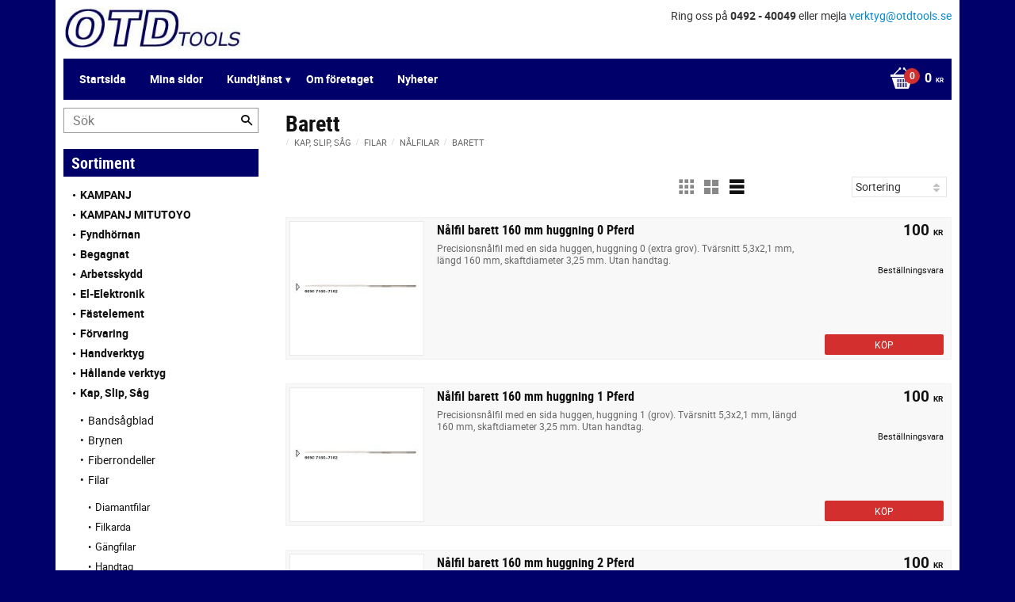

--- FILE ---
content_type: text/html; charset=UTF-8
request_url: https://shop.otdtools.se/category/barett
body_size: 14575
content:
<!DOCTYPE html>
<html
     id="product-list-page"    class="no-js customer-accounts-enabled pricelist-1 excl-vat  has-sidebar root-category-157 category-2578 theme-color-scheme-0 theme-background-pattern-0"
    lang="sv"
    dir="ltr"
    data-country="SE"
    data-currency="SEK"
>

    <head>
        <meta charset="UTF-8" />
        <title>Barett</title>
                    <meta name="description" content="OTD Tools säljer kända varumärken till låga priser." />
                <meta name="viewport" content="width=device-width, initial-scale=1" />
        
                
                                    <link rel="canonical" href="https://shop.otdtools.se/category/barett" />
        
                        
        
                    <script type="application/ld+json">
                {"@context":"https:\/\/schema.org","@type":"BreadcrumbList","itemListElement":[{"@type":"ListItem","position":1,"name":"Kap, Slip, S\u00e5g","item":"https:\/\/shop.otdtools.se\/category\/kap-slip-sag"},{"@type":"ListItem","position":2,"name":"Filar","item":"https:\/\/shop.otdtools.se\/category\/filar"},{"@type":"ListItem","position":3,"name":"N\u00e5lfilar","item":"https:\/\/shop.otdtools.se\/category\/nalfilar"},{"@type":"ListItem","position":4,"name":"Barett","item":"https:\/\/shop.otdtools.se\/category\/barett"}]}            </script>
        
                        
                <link rel="stylesheet" href="https://cdn.starwebserver.se/61980/css/shop/shop.combined.min.css" />
                                                        
                            <link rel="stylesheet" href="https://cdn.starwebserver.se/61980/themes/milton/css/theme-plugins.combined.min.css" />
                    <link rel="stylesheet" href="https://cdn.starwebserver.se/61980/themes/milton/css/theme.min.css" />
        
                    <link rel="stylesheet" href="https://cdn.starwebserver.se/shops/otdtools/themes/milton/css/shop-custom.min.css?_=1691585258" />
        
                <link href="https://fonts.googleapis.com/icon?family=Material+Icons" rel="stylesheet">

                <script>
            var docElement = document.documentElement;
            docElement.className = docElement.className.replace('no-js', 'js');
            eval(decodeURIComponent(Array.prototype.map.call(atob('dmFyIGQ9J3Nob3Aub3RkdG9vbHMuc2UnO3ZhciBlPSdzaG9wLm90ZHRvb2xzLnNlJztpZih3aW5kb3cubG9jYXRpb24uaG9zdG5hbWUgIT0gZCAmJiB3aW5kb3cubG9jYXRpb24uaG9zdG5hbWUgIT0gZSl7d2luZG93LmxvY2F0aW9uPSdodHRwOi8vJytkO30='), function(c) {
                    return '%' + ('00' + c.charCodeAt(0).toString(16)).slice(-2)
                }).join('')));        </script>

                                            <meta property="og:site_name" content="OTD Tools" />
                                                <meta property="og:type" content="website" />
                                                <meta property="og:locale" content="sv_SE" />
                                                <meta property="og:title" content="Barett" />
                                                <meta property="og:url" content="https://shop.otdtools.se/category/barett" />
                                                <meta property="og:image" content="https://cdn.starwebserver.se/shops/otdtools/files/barettnalfil_pferd_otdtools.jpg?_=1534144200" />
                            <meta name="sws:no-image-url" content="https://cdn.starwebserver.se/img/no-image.png" />

        
        
                  <script>
              (function(i,s,o,g,r,a,m){i['GoogleAnalyticsObject']=r;i[r]=i[r]||function(){
                  (i[r].q=i[r].q||[]).push(arguments)},i[r].l=1*new Date();a=s.createElement(o),
                  m=s.getElementsByTagName(o)[0];a.async=1;a.src=g;m.parentNode.insertBefore(a,m)
              })(window,document,'script','https://www.google-analytics.com/analytics.js','ga');
              ga('create', 'UA-38781583-1',
                                    'auto');
              ga('set', 'anonymizeIp', true);
              ga('send', 'pageview');
          </script>
        
        <script>
            var ecommerceContainerIdToProducts = {};

                      
            
            // use Object.assign to cast empty array to object
            ecommerceContainerIdToProducts = Object.assign({}, []);
                </script>

        
            </head>
    <body>
    
    
        
                                <div id="page-container">

    <header id="site-header">
        <div class="wrapper">
            <div class="content">

                <div class="main-content">
                    <div class="region first-region has-ace-text-block" data-region="headerTop" ><div class="block ace-text-block block-45 class-info">
    Ring oss på <span>0492 - 40049</span> eller mejla <span><a href="mailto:verktyg@otdtools.se" target="_top">verktyg@otdtools.se</a></span>
</div>
</div>
                    <a href="https://shop.otdtools.se" id="home"><img id="shop-logo" src="https://cdn.starwebserver.se/shops/otdtools/files/otdtools.jpg?_=1511443173" alt="OTD Tools" width="290" height="69" /></a>
                    <div class="region last-region has-menu-block has-cart-block" data-region="header" >
<nav class="block menu-block block-32 custom custom-menu-block" aria-label="Meny">

    
    <ul class="menu menu-level-1" role="menubar">
                                <li class="menu-item menu-item-2 menu-level-1-item "
                            data-id="2"
                            data-level="1"
                            role="none"
                        >
                            <a href="/"  title="Startsida"
                                class="menu-title menu-title-2 menu-level-1-title "
                                data-level="1"
                                role="menuitem"
                                
                            >Startsida</a>
            
            
                        </li>
                        <li class="menu-item menu-item-3 menu-level-1-item "
                            data-id="3"
                            data-level="1"
                            role="none"
                        >
                            <a href="/customer"  title="Mina sidor"
                                class="menu-title menu-title-3 menu-level-1-title "
                                data-level="1"
                                role="menuitem"
                                
                            >Mina sidor</a>
            
            
                        </li>
                        <li class="menu-item menu-item-5 menu-level-1-item has-children menu-item-has-children"
                            data-id="5"
                            data-level="1"
                            role="none"
                        >
                            <a href="/customer-service"  title="Kundtjänst"
                                class="menu-title menu-title-5 menu-level-1-title has-children menu-title-has-children"
                                data-level="1"
                                role="menuitem"
                                aria-haspopup="true" aria-expanded="false"
                            >Kundtjänst</a>
            
                                <span class="toggle-static-child-menu toggle-child-menu" role="button" tabindex="0" aria-label="Visa underkategorier" aria-expanded="false" aria-controls="submenu-5"></span>
            
                                <ul class="menu menu-level-2" data-level="2" role="menu" aria-label="Underkategorier">
                                                <li class="menu-item menu-item-6 menu-level-2-item "
                                                    data-id="6"
                                                    data-level="2"
                                                    role="none"
                                                >
                                                    <a href="/page/hur-handlar-jag"  title="Hur handlar jag?"
                                                        class="menu-title menu-title-6 menu-level-2-title "
                                                        data-level="2"
                                                        role="menuitem"
                                                        
                                                    >Hur handlar jag?</a>
                                    
                                    
                                                </li>
                                                <li class="menu-item menu-item-7 menu-level-2-item "
                                                    data-id="7"
                                                    data-level="2"
                                                    role="none"
                                                >
                                                    <a href="/page/kopvillkor"  title="Köpvillkor"
                                                        class="menu-title menu-title-7 menu-level-2-title "
                                                        data-level="2"
                                                        role="menuitem"
                                                        
                                                    >Köpvillkor</a>
                                    
                                    
                                                </li>
                                                <li class="menu-item menu-item-8 menu-level-2-item "
                                                    data-id="8"
                                                    data-level="2"
                                                    role="none"
                                                >
                                                    <a href="/page/policy-och-cookies"  title="Policy och cookies"
                                                        class="menu-title menu-title-8 menu-level-2-title "
                                                        data-level="2"
                                                        role="menuitem"
                                                        
                                                    >Policy och cookies</a>
                                    
                                    
                                                </li>
                                                <li class="menu-item menu-item-9 menu-level-2-item "
                                                    data-id="9"
                                                    data-level="2"
                                                    role="none"
                                                >
                                                    <a href="/page/reklamation-och-retur"  title="Reklamation och retur"
                                                        class="menu-title menu-title-9 menu-level-2-title "
                                                        data-level="2"
                                                        role="menuitem"
                                                        
                                                    >Reklamation och retur</a>
                                    
                                    
                                                </li>
                                </ul>
            
                        </li>
                        <li class="menu-item menu-item-11 menu-level-1-item "
                            data-id="11"
                            data-level="1"
                            role="none"
                        >
                            <a href="/page/om-foretaget"  title="Om företaget"
                                class="menu-title menu-title-11 menu-level-1-title "
                                data-level="1"
                                role="menuitem"
                                
                            >Om företaget</a>
            
            
                        </li>
                        <li class="menu-item menu-item-13 menu-level-1-item "
                            data-id="13"
                            data-level="1"
                            role="none"
                        >
                            <a href="/page/nytt"  title="Nyheter"
                                class="menu-title menu-title-13 menu-level-1-title "
                                data-level="1"
                                role="menuitem"
                                
                            >Nyheter</a>
            
            
                        </li>
            </ul>
</nav>

        <script type="text/x-mustache" id="nodesPartialTmpl">
    {{#nodes}}
        {{^hidden}}
            <li class="menu-item menu-item-{{nodeId}} menu-level-{{nodeLevel}}-item {{cssClasses}}{{#dynamicNode}} dynamic-menu-item{{/dynamicNode}}{{#hasChildren}} menu-item-has-children{{/hasChildren}}"
                data-id="{{nodeId}}"
                data-level="{{nodeLevel}}"
                role="none"
            >
                <a href="{{permalink}}" {{#newWindow}}target="_blank" rel="noopener"{{/newWindow}} title="{{value}}"
                    class="menu-title menu-title-{{nodeId}} menu-level-{{nodeLevel}}-title {{cssClasses}}{{#dynamicNode}} dynamic-menu-title{{/dynamicNode}}{{#hasChildren}} menu-title-has-children{{/hasChildren}}"
                    data-level="{{nodeLevel}}"
                    role="menuitem"
                    {{#hasChildren}}aria-haspopup="true" aria-expanded="false"{{/hasChildren}}
                >{{value}}</a>

                {{#hasChildren}}
                    <span class="{{#dynamicNode}}toggle-dynamic-child-menu{{/dynamicNode}}{{^dynamicNode}}toggle-static-child-menu{{/dynamicNode}} toggle-child-menu" role="button" tabindex="0" aria-label="Visa underkategorier" aria-expanded="false" aria-controls="submenu-{{nodeId}}"></span>

                    <ul class="menu menu-level-{{childNodeLevel}}" data-level="{{childNodeLevel}}" role="menu" aria-label="Underkategorier">
                        {{>nodesPartial}}
                    </ul>
                {{/hasChildren}}

            </li>
        {{/hidden}}
    {{/nodes}}
</script>
    <script type="text/x-mustache" id="menuTreeTmpl">
            {{>nodesPartial}}
        </script>
    <div class="block cart-block block-34">
                <div class="cart-wrap empty-cart">

            <a class="header cart-header" href="/checkout" aria-label="Kundvagn">
                <span class="cart-title">Kundvagn</span>
                <span class="cart-item-count quantity">
                    <span class="cart-items-count-label visually-hidden">Antal produkter: </span>
                    <span class="number">0</span>
                    <span class="unit">st</span>
                </span>
                <span class="cart-sum-label">Totalt</span>
                <span class="price zero"><span class="amount">0</span><span class="currency"> kr</span></span>
                <span class="cart-icon" data-item-count="0" aria-hidden="true"></span>
            </a>

            <div class="cart-content">
                <span class="empty-cart-message">Kundvagnen är tom.</span>

                <ul class="items shopping-cart">

                    <li class="cart-subtotal shopping-cart-subtotal">
                        <span class="caption">Totalt</span>
                        <span class="price zero"><span class="amount">0</span><span class="currency"> kr</span></span>
                    </li>
                </ul>
                <p class="footer cart-footer">
                    <a href="#" class="cart-content-close">Stäng</a>
                    <a href="/checkout" class="checkout-link">Till kassan</a>
                </p>

            </div><!-- /.cart-content -->
        </div><!-- /.cart-wrap -->
            </div> <!-- /.cart-block -->
    <script type="text/x-mustache" id="cartTmpl">
        <div class="cart-wrap{{#hasItems}} cart-has-items{{/hasItems}}{{^hasItems}} empty-cart{{/hasItems}}">

            <a class="header cart-header" href="/checkout" aria-label="Kundvagn">
                <span class="cart-title">Kundvagn</span>
                <span class="cart-item-count quantity">
                    <span class="cart-items-count-label visually-hidden">Antal produkter: </span>
                    <span class="number">{{itemCount}}</span>
                    <span class="unit">st</span>
                </span>
                <span class="cart-sum-label">Totalt</span>
                {{{totalPriceSumHtml}}}
                <span class="cart-icon" data-item-count="{{itemCount}}" aria-hidden="true"></span>
            </a>

            <div class="cart-content">
                {{^items}}
                <span class="empty-cart-message">Kundvagnen är tom.</span>
                                    {{#dbCart}}
                    {{^isSaved}}
                    <span class="db-cart-message"><a href="/customer?redirect=%2Fcategory%2Fbarett" rel="nofollow">Logga in</a> för att hämta en sparad kundvagn.</span>
                    {{/isSaved}}
                    {{/dbCart}}
                                {{/items}}
                {{#hasItems}}
                {{#dbCart}}
                {{#isSaved}}
                <span class="db-cart-message">Din kundvagn är sparad.</span>
                {{/isSaved}}
                                    {{^isSaved}}
                    <span class="db-cart-message"><a href="/customer?redirect=%2Fcategory%2Fbarett" rel="nofollow">Logga in</a> för att spara din kundvagn.</span>
                    {{/isSaved}}
                                {{/dbCart}}
                {{/hasItems}}

                <ul class="items shopping-cart">
                    {{#items}}
                    <li class="cart-item shopping-cart-item" data-id-hash="{{idHash}}">
                        {{#productUrl}}<a href="{{productUrl}}">{{/productUrl}}
                            <h3 role="presentation" title="{{fullName}}">{{name}}</h3>
                            <h4 role="presentation">{{#hasVariants}}<span class="variant">{{concatAttributeValues}}</span>{{/hasVariants}}{{#stockStatusText}}<span class="stock-status">{{stockStatusText}}</span>{{/stockStatusText}}{{#displaySku}}<span class="sku" data-title="Artikelnr:">{{sku}}</span>{{/displaySku}}</h4>

                                                        {{#isBundle}}
                            <div class="bundled-product-items">
                                {{#bundledProducts}}
                                <div class="bundled-product-item">
                                    <span class="quantity"><span class="number">{{quantity}}</span><span class="unit"><abbr title="{{unitName}}">{{unitSymbol}}</abbr></span></span>
                                    <span class="title">{{name}}</span>{{#hasVariants}}<span class="variant">{{concatAttributeValues}}</span>{{/hasVariants}}<span class="sku" data-title="Artikelnr:">{{sku}}</span>
                                </div>
                                {{/bundledProducts}}
                            </div>
                            {{/isBundle}}

                            {{#productUrl}}</a>{{/productUrl}}
                        <p class="info cart-item-info">
                            <span class="quantity"><span class="number">{{quantity}}</span><span class="unit"><abbr title="{{unitName}}">{{unitSymbol}}</abbr></span></span>
                            {{{totalPriceHtml}}}
                        </p>
                        <button type="button" title="Ta bort" class="remove-item-action"><span>&times;</span></button>
                    </li>
                    {{/items}}

                    <li class="cart-subtotal shopping-cart-subtotal">
                        <span class="caption">Totalt</span>
                        {{{totalPriceSumHtml}}}
                    </li>
                </ul>
                <p class="footer cart-footer">
                    <a href="#" class="cart-content-close">Stäng</a>
                    <a href="/checkout" class="checkout-link">Till kassan</a>
                </p>

            </div><!-- /.cart-content -->
        </div><!-- /.cart-wrap -->
        </script>
</div>
                </div>
                <a href="#menu" id="menu"></a>

            </div><!-- .content -->
        </div><!-- .wrapper -->
    </header><!-- #site-header -->

    <div id="content" class="site-content">

        <main id="main-content" >

                <h1 class="page-headline">Barett</h1>
<article class="region has-category-block has-product-list-block has-category-list-block has-text-block" data-region="0" >
    
    <div class="block category-block block-13" data-category-id="2578">

                            <script type="text/x-mustache" id="categoryBreadcrumbPartialTmpl">
                {{#nodes}}
                    {{#isOpen}}
                        {{#openPage}}
                            <a href="{{shopUrl}}" class="breadcrumb"><span>{{name}}</span></a>
                        {{/openPage}}
                        {{^openPage}}
                            <span class="breadcrumb">{{name}}</span>
                        {{/openPage}}
                        {{>categoryBreadcrumbPartial}}
                    {{/isOpen}}
                    {{^isOpen}}
                        {{#selected}}
                            {{#openPage}}
                                <a href="{{shopUrl}}" class="breadcrumb current-breadcrumb"><span>{{name}}</span></a>
                            {{/openPage}}
                            {{^openPage}}
                                <span class="breadcrumb">{{name}}</span>
                            {{/openPage}}
                        {{/selected}}
                    {{/isOpen}}
                {{/nodes}}
            </script>
                        <div class="breadcrumbs">
                                                                <a href="/category/kap-slip-sag" class="breadcrumb"><span>Kap, Slip, Såg</span></a>
                                                                        <a href="/category/filar" class="breadcrumb"><span>Filar</span></a>
                                                                                                <a href="/category/nalfilar" class="breadcrumb"><span>Nålfilar</span></a>
                                                                                                                            <a href="/category/barett" class="breadcrumb current-breadcrumb"><span>Barett</span></a>
                                                                                                                                                                                                                                                                                                            </div>
            <script type="text/x-mustache" id="rootCategoriesBreadcrumbTmpl">
                    {{>categoryBreadcrumbPartial}}
                </script>
        

                

                <div class="description category-description"></div>
    </div>

<div aria-live="polite" aria-atomic="true" class="visually-hidden favorite-status-announcer"></div>

<div class="block product-list-block block-14"
    data-update-url="/category/2578/get-product-list-tmpl-data"
    data-block-id="14"
>

    
    
<div class="product-list">
    
    <!-- Status announcers for screen readers - WCAG 4.1.3 -->
        <div id="cart-announcer-696a9f362d275-1" class="cart-status-announcer visually-hidden" aria-live="polite" aria-atomic="true" role="status"></div>
    <div id="cart-announcer-696a9f362d275-2" class="cart-status-announcer visually-hidden" aria-live="polite" aria-atomic="true" role="status"></div>

    <!-- Status announcer for screen readers - WCAG 4.1.3 -->
    <div class="gallery-layout-status-announcer visually-hidden" aria-live="polite" aria-atomic="true" role="status"></div>

            <div class="gallery-header">

            <div class="pagination single-page"></div>
                            <form action="#" class="sort-order field-wrap select-type">
                    <label for="sort-by-select" class="caption visually-hidden"><span>Välj sortering</span></label>
                    <div class="control">
                        <select id="sort-by-select" class="sort-by-select" data-selected="default">
                            <option value="default">Sortering</option>
                            <option value="nameAsc">Produktnamn A-Ö</option>
                            <option value="nameDesc">Produktnamn Ö-A</option>
                            <option value="priceAsc">Lägsta pris</option>
                            <option value="priceDesc">Högsta pris</option>
                            <option value="idDesc">Nyast</option>
                            <option value="idAsc">Äldst</option>
                            <option value="skuAsc">Artikelnummer A-Ö</option>
                            <option value="skuDesc">Artikelnummer Ö-A</option>
                                                    </select>
                    </div>
                </form>
            
                            <div class="gallery-layout" role="group" aria-labelledby="layout-label">
                    <b id="layout-label" class="layout-label visually-hidden">Välj visningsvy</b>
                    <a href="#" data-layout="4" aria-label="Liten rutnätsvy" aria-pressed="false" role="button">
                        <span class="hide">Liten rutnätsvy</span>
                    </a>
                    <a href="#" data-layout="3" aria-label="Rutnätsvy" aria-pressed="false" role="button">
                        <span class="hide">Rutnätsvy</span>
                    </a>
                    <a href="#" data-layout="1" class="current" aria-label="Listvy" aria-pressed="true" role="button">
                        <span class="hide">Listvy</span>
                    </a>
                </div>
            
        </div>
    
                        


    <ul class="products
            gallery products-gallery
            product-list-container
            gallery-layout-1                        ratings            region-search                         has-info-buy-buttons                    "
        data-ga-ecommerce-list-id="category2578"
        data-block-id="14"
        >

                    
<li
    class="gallery-item gallery-item-stock-status-3 "
    
>
    <a
        href="/product/nalfil-barett-160-mm-huggning-0-pferd"
        class="gallery-info-link product-info"
        title="Nålfil barett 160 mm huggning 0 Pferd - Precisionsnålfil med en sida huggen, huggning 0 (extra grov). Tvärsnitt 5,3x2,1 mm, längd 160 mm, skaftdiameter 3,25 mm. Utan handtag."
        data-sku="66507160"
        data-id="51622"
    >

            <figure>
                <div class="figure-content">
                    <div class="img-wrap">
                        <img
                                                            class="lazy"
                                src="https://cdn.starwebserver.se/img/no-image.png"
                                data-src="https://cdn.starwebserver.se/shops/otdtools/files/cache/barettnalfil_pferd_otdtools_small.jpg?_=1534144200"
                                data-srcset="https://cdn.starwebserver.se/shops/otdtools/files/cache/barettnalfil_pferd_otdtools_micro.jpg?_=1534144200 100w, https://cdn.starwebserver.se/shops/otdtools/files/cache/barettnalfil_pferd_otdtools_tiny.jpg?_=1534144200 300w, https://cdn.starwebserver.se/shops/otdtools/files/cache/barettnalfil_pferd_otdtools_small.jpg?_=1534144200 500w"
                                        data-sizes="(max-width: 501px) 50vw, (max-width: 850px) calc(100vw / 3), (max-width: 1201px) 25vw, (max-width: 1601px) 20vw, (min-width: 1601px) calc(100vw / 6)"
                                                        width="500" height="70" title="" alt="Nålfil barett 160 mm huggning 0 Pferd"
                            data-ratio="7.143"
                            data-view-format="landscape"
                        />
                    </div>
                </div>
            </figure>

        <div class="details">

            <div class="description gallery-item-description">
                <h3>Nålfil barett 160 mm huggning 0 Pferd</h3>
                <p class="short-description">Precisionsnålfil med en sida huggen, huggning 0 (extra grov). Tvärsnitt 5,3x2,1 mm, längd 160 mm, skaftdiameter 3,25 mm. Utan handtag.</p>
                <p class="product-sku" title="Artikelnr">66507160</p>
            </div>

                <div class="product-price">
                        <span class="price"><span class="amount">100</span><span class="currency"> kr</span></span>
                        <span class="unit">/ <abbr title="Styck">st</abbr></span>
                </div>
        </div><!-- /.details -->


    </a>
    
    <div class="product-offer">
            <dl class="product-details">
                <dt class="stock-status-label">Lagerstatus</dt><dd class="stock-status">Beställningsvara</dd>
            </dl>
                    <button type="button" class="button add-to-cart-action add-to-cart" data-name="Nålfil barett 160 mm huggning 0 Pferd" data-sku="66507160" data-price="100" data-currency="SEK"><span>Köp</span></button>
            </div><!-- /.product-offer -->
</li>
            
<li
    class="gallery-item gallery-item-stock-status-3 "
    
>
    <a
        href="/product/nalfil-barett-160-mm-huggning-1-pferd"
        class="gallery-info-link product-info"
        title="Nålfil barett 160 mm huggning 1 Pferd - Precisionsnålfil med en sida huggen, huggning 1 (grov). Tvärsnitt 5,3x2,1 mm, längd 160 mm, skaftdiameter 3,25 mm. Utan handtag."
        data-sku="66507161"
        data-id="51623"
    >

            <figure>
                <div class="figure-content">
                    <div class="img-wrap">
                        <img
                                                            class="lazy"
                                src="https://cdn.starwebserver.se/img/no-image.png"
                                data-src="https://cdn.starwebserver.se/shops/otdtools/files/cache/barettnalfil_pferd_otdtools_small.jpg?_=1534144200"
                                data-srcset="https://cdn.starwebserver.se/shops/otdtools/files/cache/barettnalfil_pferd_otdtools_micro.jpg?_=1534144200 100w, https://cdn.starwebserver.se/shops/otdtools/files/cache/barettnalfil_pferd_otdtools_tiny.jpg?_=1534144200 300w, https://cdn.starwebserver.se/shops/otdtools/files/cache/barettnalfil_pferd_otdtools_small.jpg?_=1534144200 500w"
                                        data-sizes="(max-width: 501px) 50vw, (max-width: 850px) calc(100vw / 3), (max-width: 1201px) 25vw, (max-width: 1601px) 20vw, (min-width: 1601px) calc(100vw / 6)"
                                                        width="500" height="70" title="" alt="Nålfil barett 160 mm huggning 1 Pferd"
                            data-ratio="7.143"
                            data-view-format="landscape"
                        />
                    </div>
                </div>
            </figure>

        <div class="details">

            <div class="description gallery-item-description">
                <h3>Nålfil barett 160 mm huggning 1 Pferd</h3>
                <p class="short-description">Precisionsnålfil med en sida huggen, huggning 1 (grov). Tvärsnitt 5,3x2,1 mm, längd 160 mm, skaftdiameter 3,25 mm. Utan handtag.</p>
                <p class="product-sku" title="Artikelnr">66507161</p>
            </div>

                <div class="product-price">
                        <span class="price"><span class="amount">100</span><span class="currency"> kr</span></span>
                        <span class="unit">/ <abbr title="Styck">st</abbr></span>
                </div>
        </div><!-- /.details -->


    </a>
    
    <div class="product-offer">
            <dl class="product-details">
                <dt class="stock-status-label">Lagerstatus</dt><dd class="stock-status">Beställningsvara</dd>
            </dl>
                    <button type="button" class="button add-to-cart-action add-to-cart" data-name="Nålfil barett 160 mm huggning 1 Pferd" data-sku="66507161" data-price="100" data-currency="SEK"><span>Köp</span></button>
            </div><!-- /.product-offer -->
</li>
            
<li
    class="gallery-item gallery-item-stock-status-3 "
    
>
    <a
        href="/product/nalfil-barett-160-mm-huggning-2-pferd"
        class="gallery-info-link product-info"
        title="Nålfil barett 160 mm huggning 2 Pferd - Precisionsnålfil med en sida huggen, huggning 2 (medelfin). Tvärsnitt 5,3x2,1 mm, längd 160 mm, skaftdiameter 3,25 mm. Utan handtag."
        data-sku="66507162"
        data-id="51624"
    >

            <figure>
                <div class="figure-content">
                    <div class="img-wrap">
                        <img
                                                            class="lazy"
                                src="https://cdn.starwebserver.se/img/no-image.png"
                                data-src="https://cdn.starwebserver.se/shops/otdtools/files/cache/barettnalfil_pferd_otdtools_small.jpg?_=1534144200"
                                data-srcset="https://cdn.starwebserver.se/shops/otdtools/files/cache/barettnalfil_pferd_otdtools_micro.jpg?_=1534144200 100w, https://cdn.starwebserver.se/shops/otdtools/files/cache/barettnalfil_pferd_otdtools_tiny.jpg?_=1534144200 300w, https://cdn.starwebserver.se/shops/otdtools/files/cache/barettnalfil_pferd_otdtools_small.jpg?_=1534144200 500w"
                                        data-sizes="(max-width: 501px) 50vw, (max-width: 850px) calc(100vw / 3), (max-width: 1201px) 25vw, (max-width: 1601px) 20vw, (min-width: 1601px) calc(100vw / 6)"
                                                        width="500" height="70" title="" alt="Nålfil barett 160 mm huggning 2 Pferd"
                            data-ratio="7.143"
                            data-view-format="landscape"
                        />
                    </div>
                </div>
            </figure>

        <div class="details">

            <div class="description gallery-item-description">
                <h3>Nålfil barett 160 mm huggning 2 Pferd</h3>
                <p class="short-description">Precisionsnålfil med en sida huggen, huggning 2 (medelfin). Tvärsnitt 5,3x2,1 mm, längd 160 mm, skaftdiameter 3,25 mm. Utan handtag.</p>
                <p class="product-sku" title="Artikelnr">66507162</p>
            </div>

                <div class="product-price">
                        <span class="price"><span class="amount">100</span><span class="currency"> kr</span></span>
                        <span class="unit">/ <abbr title="Styck">st</abbr></span>
                </div>
        </div><!-- /.details -->


    </a>
    
    <div class="product-offer">
            <dl class="product-details">
                <dt class="stock-status-label">Lagerstatus</dt><dd class="stock-status">Beställningsvara</dd>
            </dl>
                    <button type="button" class="button add-to-cart-action add-to-cart" data-name="Nålfil barett 160 mm huggning 2 Pferd" data-sku="66507162" data-price="100" data-currency="SEK"><span>Köp</span></button>
            </div><!-- /.product-offer -->
</li>
            </ul> <!-- /.products -->
            <script>
            window.lazyFunctions = {
                secondary: function (element) {
                    if (!element.closest('.figure-content') || !element.closest('.img-wrap')) return;

                    element.addEventListener('load', function() {
                        if (element.closest('.figure-content').matches(':hover')) {
                            element.closest('.img-wrap').children[0].style.display = 'none';
                        }
                        element.closest('.figure-content').addEventListener('pointerenter', function (event) {
                            if (event.target.firstElementChild.childElementCount > 1) {
                                event.target.firstElementChild.firstElementChild.style.display = 'none';
                            }
                        });
                        element.closest('.figure-content').addEventListener('pointerleave', function (event) {
                            if (event.target.firstElementChild.childElementCount > 1) {
                                event.target.firstElementChild.firstElementChild.style = {};
                            }
                        });
                    }, { once: true });
                },
            }
            function executeLazyFunction(element) {
                var lazyFunctionName = element.getAttribute("data-lazy-function");
                var lazyFunction = window.lazyFunctions[lazyFunctionName];
                if (!lazyFunction) return;
                lazyFunction(element);
            }
            window.lazyLoadOptions = {
                unobserve_entered: true,
                callback_enter: executeLazyFunction,
            };
            window.addEventListener(
                "LazyLoad::Initialized",
                function (event) {
                    window.productListLazyLoadInstance = event.detail.instance;
                },
                false
            );
        </script>
        <script async src="https://cdn.jsdelivr.net/npm/vanilla-lazyload@17.5.0/dist/lazyload.min.js"></script>
    
    <script type="text/x-mustache" id="productListTmpl">
        {{#products}}
            
<li
    class="gallery-item{{^hidePrice}}{{#savePercentOnDiscountedPrice}} save-percent{{/savePercentOnDiscountedPrice}}{{/hidePrice}}{{#isBundle}} is-bundle{{/isBundle}}{{#hasBoostVariants}} has-boost-variants{{/hasBoostVariants}}{{#hasVariants}} has-product-variants{{/hasVariants}}{{#hasLabels}} has-product-label{{/hasLabels}}{{#stockStatusId}} gallery-item-stock-status-{{stockStatusId}}{{/stockStatusId}} "
    {{^hidePrice}}{{#savePercentOnDiscountedPrice}}data-save-percent-title="Kampanj!"{{/savePercentOnDiscountedPrice}}{{/hidePrice}}
    {{#metaData}}
        data-meta-data-{{id}}-type="{{type}}"
        data-meta-data-{{id}}-value="{{value}}"
    {{/metaData}}
>
    <a
        href="{{url}}"
        class="gallery-info-link product-info"
        title="{{name}} - {{shortDescription}}"
        data-sku="{{sku}}"
        data-id="{{id}}"
    >

        {{#image}}
            <figure{{#default}} class="no-image"{{/default}}>
                <div class="figure-content">
                    <div class="img-wrap{{#secondaryImage}} has-hover{{/secondaryImage}}">
                        <img
                                                            class="lazy"
                                src="https://cdn.starwebserver.se/img/no-image.png"
                                data-src="{{url}}"
                                {{#srcset}}data-srcset="{{srcset}}"{{/srcset}}
                                {{#srcset}}
                                    {{#sizes}}
                                        data-sizes="{{sizes}}"
                                    {{/sizes}}
                                    {{^sizes}}
                                        data-sizes="(max-width: 501px) 50vw, (max-width: 850px) calc(100vw / 3), (max-width: 1201px) 25vw, (max-width: 1601px) 20vw, (min-width: 1601px) calc(100vw / 6)"
                                    {{/sizes}}
                                {{/srcset}}
                                                        width="{{width}}" height="{{height}}" title="{{title}}" alt="{{alt}}"
                            data-ratio="{{ratio}}"
                            data-view-format="{{viewFormat}}"
                        />
                        {{#secondaryImage}}
                            <img
                                                                    class="hover lazy"
                                    data-lazy-function="secondary"
                                    src="https://cdn.starwebserver.se/img/no-image.png"
                                    data-src="{{url}}"
                                    {{#srcset}}data-srcset="{{srcset}}"{{/srcset}}
                                    {{#srcset}}
                                        {{#sizes}}
                                            data-sizes="{{sizes}}"
                                        {{/sizes}}
                                        {{^sizes}}
                                            data-sizes="(max-width: 501px) 50vw, (max-width: 850px) calc(100vw / 3), (max-width: 1201px) 25vw, (max-width: 1601px) 20vw, (min-width: 1601px) calc(100vw / 6)"
                                        {{/sizes}}
                                    {{/srcset}}
                                                                            width="{{width}}" height="{{height}}" title="{{title}}" alt="{{alt}}"
                                data-ratio="{{ratio}}"
                                data-view-format="{{viewFormat}}"
                            />
                        {{/secondaryImage}}
                    </div>
                </div>
            </figure>
        {{/image}}

        <div class="details{{#hidePrice}} no-price{{/hidePrice}}">

            <div class="description gallery-item-description">
                <h3>{{name}}</h3>
                <p class="short-description">{{shortDescription}}</p>
                <p class="product-sku" title="Artikelnr">{{sku}}</p>
                {{#reviews}}
                    <div class="rating rating-{{reviews.average}}" title="Betyg: {{reviews.average}} av 5 stjärnor. Baserat på {{reviews.total}} betyg">
                        <span class="rating-value">
                            Betyg: <span>{{reviews.average}}</span> av                        </span>
                        <span class="review-count">
                            Baserat på <span>{{reviews.total}}</span> betyg.                        </span>
                    </div>
                {{/reviews}}
            </div>

            {{^hidePrice}}
                <div class="product-price">
                    {{^originalPrice}}
                        {{{sellingPriceHtml}}}
                        <span class="unit">/ <abbr title="{{unitName}}">{{unitSymbol}}</abbr></span>
                    {{/originalPrice}}
                    {{#originalPrice}}
                        <div class="selling-price">
                            {{{sellingPriceHtml}}}
                            <span class="unit">/ <abbr title="{{unitName}}">{{unitSymbol}}</abbr></span>
                        </div>
                        <div class="original-price">
                            {{{originalPriceHtml}}}
                            <span class="unit">/ <abbr title="{{unitName}}">{{unitSymbol}}</abbr></span>
                        </div>
                    {{/originalPrice}}
                    {{#historyCheapestPrice}}
                        <div class="price-history">
                            <span class="price-history-text">Lägsta pris senaste 30 dagar:</span>
                            <span class="price-history-value">{{{historyCheapestPrice}}}</span>
                        </div>
                    {{/historyCheapestPrice}}
                    {{#isMetaDataAvailable}}
                        <ul class="product-list-extra-information-addon hidden">
                            {{#metaData}}
                            <li class="product-list-extra-information-addon-item product-list-extra-information-addon-item-{{id}}">
                                <dt class="product-list-extra-information-addon-item-type product-list-extra-information-addon-item-{{id}}-type">{{type}}:</dt>
                                <dd class="product-list-extra-information-addon-item-value product-list-extra-information-addon-item-{{id}}-value">{{value}}</dd>
                            </li>
                            {{/metaData}}
                        </ul>
                    {{/isMetaDataAvailable}}
                </div>
            {{/hidePrice}}
        </div><!-- /.details -->

        {{^hidePrice}}
            {{#savePercentOnDiscountedPrice}}
                <div class="save-percent save-percent-info">
                    <span class="label">Spara</span>
                    <span class="percentage"><span class="value">{{savePercentOnDiscountedPrice}}</span> <span class="unit">%</span></span>
                </div>
            {{/savePercentOnDiscountedPrice}}
        {{/hidePrice}}

        {{#labels}}
            <div class="product-label product-label-{{index}} product-label-id-{{labelId}} {{classes}}" title="{{name}}"><span>{{name}}</span></div>
        {{/labels}}
    </a>
    
    <div class="product-offer">
        {{#stockStatusText}}
            <dl class="product-details">
                <dt class="stock-status-label">Lagerstatus</dt><dd class="stock-status">{{stockStatusText}}</dd>
            </dl>
        {{/stockStatusText}}
                            {{^hidePrice}}
                {{#buyable}}
                    <button type="button" class="button add-to-cart-action add-to-cart" data-name="{{name}}" data-sku="{{sku}}" data-price="{{sellingPrice}}" data-currency="SEK"><span>Köp</span></button>
                {{/buyable}}
                {{^buyable}}
                    <a href="{{url}}" class="button info" aria-hidden="true" tabindex="-1"><span>Info</span></a>
                {{/buyable}}
            {{/hidePrice}}
            {{#hidePrice}}
                <a href="{{url}}" class="button info" aria-hidden="true" tabindex="-1"><span>Info</span></a>
            {{/hidePrice}}
            </div><!-- /.product-offer -->
</li>
        {{/products}}
        {{^products}}
            <li class="no-products">Inga produkter hittades.</li>
        {{/products}}
        </script>

    <div class="pagination single-page"></div>
    <div class="loader hide"><span></span></div>

</div><!-- /.product-list -->
</div>

    
    
    
</article>


        </main><!-- #main-content -->

        
            <div id="content-sidebar" class="sidebar region has-search-block has-category-tree-block has-vat-selector-block has-text-block" role="complementary" data-region="sidebar" >

                <div class="block search-block block-35">
    <h3>Sök</h3>
    <div class="content">
        <form action="/search" method="get">
            <div class="field-wrap search-type required">
                <label for="search-field-block-35" class="caption"><span>Sök produkter & kategorier</span></label>
                <div class="control">
                    <input type="search" name="q" id="search-field-block-35" class="autocomplete" value="" placeholder="Sök" data-text-header="Produkter" data-text-link="Visa alla" aria-label="Sök produkter &amp; kategorier" />
                </div>
            </div>
            <button type="submit" aria-label="Sök"><span aria-hidden="true">Sök</span></button>
        </form>
    </div>
</div>
<nav class="block category-tree-block block-36 category-menu-block menu-block category" aria-label="Kategoriträd">

            <h2>Sortiment</h2>
    
    <ul class="menu menu-level-1 category-menu" role="menubar">
                    <li class="menu-item menu-item-1782 menu-level-1-item has-children menu-item-has-children"
                    data-level="1" role="none"
                >
                    <a href="/category/kampanj"
                        data-id="1782"
                        data-level="1"
                        class="menu-title menu-title-1782 category-node menu-level-1-title has-children menu-title-has-children open-page"
                        title="KAMPANJ"
                        role="menuitem"
                        aria-haspopup="true" aria-expanded="false"
                    >KAMPANJ</a>
        
                    <span class="toggle-static-child-menu toggle-child-menu" role="button" tabindex="0" aria-label="Visa underkategorier"></span>
        
                    <span class="toggle-static-child-menu toggle-child-menu" role="button" tabindex="0" aria-label="Visa underkategorier" aria-expanded="false"></span>
                </li>
                <li class="menu-item menu-item-2241 menu-level-1-item has-children menu-item-has-children"
                    data-level="1" role="none"
                >
                    <a href="/category/kampanj-mitutoyo"
                        data-id="2241"
                        data-level="1"
                        class="menu-title menu-title-2241 category-node menu-level-1-title has-children menu-title-has-children open-page"
                        title="KAMPANJ MITUTOYO"
                        role="menuitem"
                        aria-haspopup="true" aria-expanded="false"
                    >KAMPANJ MITUTOYO</a>
        
                    <span class="toggle-static-child-menu toggle-child-menu" role="button" tabindex="0" aria-label="Visa underkategorier"></span>
        
                    <span class="toggle-static-child-menu toggle-child-menu" role="button" tabindex="0" aria-label="Visa underkategorier" aria-expanded="false"></span>
                </li>
                <li class="menu-item menu-item-1655 menu-level-1-item has-children menu-item-has-children"
                    data-level="1" role="none"
                >
                    <a href="/category/fyndhornan"
                        data-id="1655"
                        data-level="1"
                        class="menu-title menu-title-1655 category-node menu-level-1-title has-children menu-title-has-children open-page"
                        title="Fyndhörnan"
                        role="menuitem"
                        aria-haspopup="true" aria-expanded="false"
                    >Fyndhörnan</a>
        
                    <span class="toggle-static-child-menu toggle-child-menu" role="button" tabindex="0" aria-label="Visa underkategorier"></span>
        
                    <span class="toggle-static-child-menu toggle-child-menu" role="button" tabindex="0" aria-label="Visa underkategorier" aria-expanded="false"></span>
                </li>
                <li class="menu-item menu-item-1037 menu-level-1-item has-children menu-item-has-children"
                    data-level="1" role="none"
                >
                    <a href="/category/begagnat"
                        data-id="1037"
                        data-level="1"
                        class="menu-title menu-title-1037 category-node menu-level-1-title has-children menu-title-has-children open-page"
                        title="Begagnat"
                        role="menuitem"
                        aria-haspopup="true" aria-expanded="false"
                    >Begagnat</a>
        
                    <span class="toggle-static-child-menu toggle-child-menu" role="button" tabindex="0" aria-label="Visa underkategorier"></span>
        
                    <span class="toggle-static-child-menu toggle-child-menu" role="button" tabindex="0" aria-label="Visa underkategorier" aria-expanded="false"></span>
                </li>
                <li class="menu-item menu-item-1447 menu-level-1-item has-children menu-item-has-children"
                    data-level="1" role="none"
                >
                    <a href="/category/arbetsskydd"
                        data-id="1447"
                        data-level="1"
                        class="menu-title menu-title-1447 category-node menu-level-1-title has-children menu-title-has-children open-page"
                        title="Arbetsskydd"
                        role="menuitem"
                        aria-haspopup="true" aria-expanded="false"
                    >Arbetsskydd</a>
        
                    <span class="toggle-static-child-menu toggle-child-menu" role="button" tabindex="0" aria-label="Visa underkategorier"></span>
        
                    <span class="toggle-static-child-menu toggle-child-menu" role="button" tabindex="0" aria-label="Visa underkategorier" aria-expanded="false"></span>
                </li>
                <li class="menu-item menu-item-369 menu-level-1-item has-children menu-item-has-children"
                    data-level="1" role="none"
                >
                    <a href="/category/el-elektronik"
                        data-id="369"
                        data-level="1"
                        class="menu-title menu-title-369 category-node menu-level-1-title has-children menu-title-has-children open-page"
                        title="El-Elektronik"
                        role="menuitem"
                        aria-haspopup="true" aria-expanded="false"
                    >El-Elektronik</a>
        
                    <span class="toggle-static-child-menu toggle-child-menu" role="button" tabindex="0" aria-label="Visa underkategorier"></span>
        
                    <span class="toggle-static-child-menu toggle-child-menu" role="button" tabindex="0" aria-label="Visa underkategorier" aria-expanded="false"></span>
                </li>
                <li class="menu-item menu-item-527 menu-level-1-item has-children menu-item-has-children"
                    data-level="1" role="none"
                >
                    <a href="/category/fastelement"
                        data-id="527"
                        data-level="1"
                        class="menu-title menu-title-527 category-node menu-level-1-title has-children menu-title-has-children open-page"
                        title="Fästelement"
                        role="menuitem"
                        aria-haspopup="true" aria-expanded="false"
                    >Fästelement</a>
        
                    <span class="toggle-static-child-menu toggle-child-menu" role="button" tabindex="0" aria-label="Visa underkategorier"></span>
        
                    <span class="toggle-static-child-menu toggle-child-menu" role="button" tabindex="0" aria-label="Visa underkategorier" aria-expanded="false"></span>
                </li>
                <li class="menu-item menu-item-1740 menu-level-1-item has-children menu-item-has-children"
                    data-level="1" role="none"
                >
                    <a href="/category/forvaring"
                        data-id="1740"
                        data-level="1"
                        class="menu-title menu-title-1740 category-node menu-level-1-title has-children menu-title-has-children open-page"
                        title="Förvaring"
                        role="menuitem"
                        aria-haspopup="true" aria-expanded="false"
                    >Förvaring</a>
        
                    <span class="toggle-static-child-menu toggle-child-menu" role="button" tabindex="0" aria-label="Visa underkategorier"></span>
        
                    <span class="toggle-static-child-menu toggle-child-menu" role="button" tabindex="0" aria-label="Visa underkategorier" aria-expanded="false"></span>
                </li>
                <li class="menu-item menu-item-145 menu-level-1-item has-children menu-item-has-children"
                    data-level="1" role="none"
                >
                    <a href="/category/handverktyg"
                        data-id="145"
                        data-level="1"
                        class="menu-title menu-title-145 category-node menu-level-1-title has-children menu-title-has-children open-page"
                        title="Handverktyg"
                        role="menuitem"
                        aria-haspopup="true" aria-expanded="false"
                    >Handverktyg</a>
        
                    <span class="toggle-static-child-menu toggle-child-menu" role="button" tabindex="0" aria-label="Visa underkategorier"></span>
        
                    <span class="toggle-static-child-menu toggle-child-menu" role="button" tabindex="0" aria-label="Visa underkategorier" aria-expanded="false"></span>
                </li>
                <li class="menu-item menu-item-9 menu-level-1-item has-children menu-item-has-children"
                    data-level="1" role="none"
                >
                    <a href="/category/hallande-verktyg"
                        data-id="9"
                        data-level="1"
                        class="menu-title menu-title-9 category-node menu-level-1-title has-children menu-title-has-children open-page"
                        title="Hållande verktyg"
                        role="menuitem"
                        aria-haspopup="true" aria-expanded="false"
                    >Hållande verktyg</a>
        
                    <span class="toggle-static-child-menu toggle-child-menu" role="button" tabindex="0" aria-label="Visa underkategorier"></span>
        
                    <span class="toggle-static-child-menu toggle-child-menu" role="button" tabindex="0" aria-label="Visa underkategorier" aria-expanded="false"></span>
                </li>
                <li class="menu-item menu-item-157 menu-level-1-item menu-item-has-children-loaded current-menu-ancestor open has-children menu-item-has-children"
                    data-level="1" role="none"
                >
                    <a href="/category/kap-slip-sag"
                        data-id="157"
                        data-level="1"
                        class="menu-title menu-title-157 category-node menu-level-1-title has-children menu-title-has-children open-page open"
                        title="Kap, Slip, Såg"
                        role="menuitem"
                        aria-haspopup="true" aria-expanded="true"
                    >Kap, Slip, Såg</a>
        
                    <span class="toggle-static-child-menu toggle-child-menu" role="button" tabindex="0" aria-label="Visa underkategorier"></span>
        
                        <ul class="menu menu-level-2" data-level="2" role="menu" aria-label="Underkategorier">
                                    <li class="menu-item menu-item-1969 menu-level-2-item has-children menu-item-has-children"
                                        data-level="2" role="none"
                                    >
                                        <a href="/category/bandsagblad"
                                            data-id="1969"
                                            data-level="2"
                                            class="menu-title menu-title-1969 category-node menu-level-2-title has-children menu-title-has-children open-page"
                                            title="Bandsågblad"
                                            role="menuitem"
                                            aria-haspopup="true" aria-expanded="false"
                                        >Bandsågblad</a>
                            
                                        <span class="toggle-static-child-menu toggle-child-menu" role="button" tabindex="0" aria-label="Visa underkategorier"></span>
                            
                                        <span class="toggle-static-child-menu toggle-child-menu" role="button" tabindex="0" aria-label="Visa underkategorier" aria-expanded="false"></span>
                                    </li>
                                    <li class="menu-item menu-item-1863 menu-level-2-item has-children menu-item-has-children"
                                        data-level="2" role="none"
                                    >
                                        <a href="/category/brynen"
                                            data-id="1863"
                                            data-level="2"
                                            class="menu-title menu-title-1863 category-node menu-level-2-title has-children menu-title-has-children open-page"
                                            title="Brynen"
                                            role="menuitem"
                                            aria-haspopup="true" aria-expanded="false"
                                        >Brynen</a>
                            
                                        <span class="toggle-static-child-menu toggle-child-menu" role="button" tabindex="0" aria-label="Visa underkategorier"></span>
                            
                                        <span class="toggle-static-child-menu toggle-child-menu" role="button" tabindex="0" aria-label="Visa underkategorier" aria-expanded="false"></span>
                                    </li>
                                    <li class="menu-item menu-item-3657 menu-level-2-item has-children menu-item-has-children"
                                        data-level="2" role="none"
                                    >
                                        <a href="/category/fiberrondeller"
                                            data-id="3657"
                                            data-level="2"
                                            class="menu-title menu-title-3657 category-node menu-level-2-title has-children menu-title-has-children open-page"
                                            title="Fiberrondeller"
                                            role="menuitem"
                                            aria-haspopup="true" aria-expanded="false"
                                        >Fiberrondeller</a>
                            
                                        <span class="toggle-static-child-menu toggle-child-menu" role="button" tabindex="0" aria-label="Visa underkategorier"></span>
                            
                                        <span class="toggle-static-child-menu toggle-child-menu" role="button" tabindex="0" aria-label="Visa underkategorier" aria-expanded="false"></span>
                                    </li>
                                    <li class="menu-item menu-item-689 menu-level-2-item menu-item-has-children-loaded current-menu-ancestor open has-children menu-item-has-children"
                                        data-level="2" role="none"
                                    >
                                        <a href="/category/filar"
                                            data-id="689"
                                            data-level="2"
                                            class="menu-title menu-title-689 category-node menu-level-2-title has-children menu-title-has-children open-page open"
                                            title="Filar"
                                            role="menuitem"
                                            aria-haspopup="true" aria-expanded="true"
                                        >Filar</a>
                            
                                        <span class="toggle-static-child-menu toggle-child-menu" role="button" tabindex="0" aria-label="Visa underkategorier"></span>
                            
                                            <ul class="menu menu-level-3" data-level="3" role="menu" aria-label="Underkategorier">
                                                        <li class="menu-item menu-item-723 menu-level-3-item has-children menu-item-has-children"
                                                            data-level="3" role="none"
                                                        >
                                                            <a href="/category/diamantfilar"
                                                                data-id="723"
                                                                data-level="3"
                                                                class="menu-title menu-title-723 category-node menu-level-3-title has-children menu-title-has-children open-page"
                                                                title="Diamantfilar"
                                                                role="menuitem"
                                                                aria-haspopup="true" aria-expanded="false"
                                                            >Diamantfilar</a>
                                                
                                                            <span class="toggle-static-child-menu toggle-child-menu" role="button" tabindex="0" aria-label="Visa underkategorier"></span>
                                                
                                                            <span class="toggle-static-child-menu toggle-child-menu" role="button" tabindex="0" aria-label="Visa underkategorier" aria-expanded="false"></span>
                                                        </li>
                                                        <li class="menu-item menu-item-3019 menu-level-3-item no-children"
                                                            data-level="3" role="none"
                                                        >
                                                            <a href="/category/filkarda"
                                                                data-id="3019"
                                                                data-level="3"
                                                                class="menu-title menu-title-3019 category-node menu-level-3-title no-children open-page"
                                                                title="Filkarda"
                                                                role="menuitem"
                                                                
                                                            >Filkarda</a>
                                                
                                                            
                                                
                                                            
                                                        </li>
                                                        <li class="menu-item menu-item-691 menu-level-3-item no-children"
                                                            data-level="3" role="none"
                                                        >
                                                            <a href="/category/gangfilar-2"
                                                                data-id="691"
                                                                data-level="3"
                                                                class="menu-title menu-title-691 category-node menu-level-3-title no-children open-page"
                                                                title="Gängfilar"
                                                                role="menuitem"
                                                                
                                                            >Gängfilar</a>
                                                
                                                            
                                                
                                                            
                                                        </li>
                                                        <li class="menu-item menu-item-1057 menu-level-3-item no-children"
                                                            data-level="3" role="none"
                                                        >
                                                            <a href="/category/handtag"
                                                                data-id="1057"
                                                                data-level="3"
                                                                class="menu-title menu-title-1057 category-node menu-level-3-title no-children open-page"
                                                                title="Handtag"
                                                                role="menuitem"
                                                                
                                                            >Handtag</a>
                                                
                                                            
                                                
                                                            
                                                        </li>
                                                        <li class="menu-item menu-item-1054 menu-level-3-item no-children"
                                                            data-level="3" role="none"
                                                        >
                                                            <a href="/category/karosserifilar"
                                                                data-id="1054"
                                                                data-level="3"
                                                                class="menu-title menu-title-1054 category-node menu-level-3-title no-children open-page"
                                                                title="Karosserifilar"
                                                                role="menuitem"
                                                                
                                                            >Karosserifilar</a>
                                                
                                                            
                                                
                                                            
                                                        </li>
                                                        <li class="menu-item menu-item-690 menu-level-3-item menu-item-has-children-loaded current-menu-ancestor open has-children menu-item-has-children"
                                                            data-level="3" role="none"
                                                        >
                                                            <a href="/category/nalfilar"
                                                                data-id="690"
                                                                data-level="3"
                                                                class="menu-title menu-title-690 category-node menu-level-3-title has-children menu-title-has-children open-page open"
                                                                title="Nålfilar"
                                                                role="menuitem"
                                                                aria-haspopup="true" aria-expanded="true"
                                                            >Nålfilar</a>
                                                
                                                            <span class="toggle-static-child-menu toggle-child-menu" role="button" tabindex="0" aria-label="Visa underkategorier"></span>
                                                
                                                                <ul class="menu menu-level-4" data-level="4" role="menu" aria-label="Underkategorier">
                                                                            <li class="menu-item menu-item-2564 menu-level-4-item no-children"
                                                                                data-level="4" role="none"
                                                                            >
                                                                                <a href="/category/satser-26"
                                                                                    data-id="2564"
                                                                                    data-level="4"
                                                                                    class="menu-title menu-title-2564 category-node menu-level-4-title no-children open-page"
                                                                                    title="Satser"
                                                                                    role="menuitem"
                                                                                    
                                                                                >Satser</a>
                                                                    
                                                                                
                                                                    
                                                                                
                                                                            </li>
                                                                            <li class="menu-item menu-item-2578 menu-level-4-item selected no-children"
                                                                                data-level="4" role="none"
                                                                            >
                                                                                <a href="/category/barett"
                                                                                    data-id="2578"
                                                                                    data-level="4"
                                                                                    class="menu-title menu-title-2578 category-node menu-level-4-title no-children open-page selected"
                                                                                    title="Barett"
                                                                                    role="menuitem"
                                                                                    
                                                                                >Barett</a>
                                                                    
                                                                                
                                                                    
                                                                                
                                                                            </li>
                                                                            <li class="menu-item menu-item-2572 menu-level-4-item no-children"
                                                                                data-level="4" role="none"
                                                                            >
                                                                                <a href="/category/flata-2"
                                                                                    data-id="2572"
                                                                                    data-level="4"
                                                                                    class="menu-title menu-title-2572 category-node menu-level-4-title no-children open-page"
                                                                                    title="Flata"
                                                                                    role="menuitem"
                                                                                    
                                                                                >Flata</a>
                                                                    
                                                                                
                                                                    
                                                                                
                                                                            </li>
                                                                            <li class="menu-item menu-item-2575 menu-level-4-item no-children"
                                                                                data-level="4" role="none"
                                                                            >
                                                                                <a href="/category/fyrkantiga-2"
                                                                                    data-id="2575"
                                                                                    data-level="4"
                                                                                    class="menu-title menu-title-2575 category-node menu-level-4-title no-children open-page"
                                                                                    title="Fyrkantiga"
                                                                                    role="menuitem"
                                                                                    
                                                                                >Fyrkantiga</a>
                                                                    
                                                                                
                                                                    
                                                                                
                                                                            </li>
                                                                            <li class="menu-item menu-item-2577 menu-level-4-item no-children"
                                                                                data-level="4" role="none"
                                                                            >
                                                                                <a href="/category/fageltunga"
                                                                                    data-id="2577"
                                                                                    data-level="4"
                                                                                    class="menu-title menu-title-2577 category-node menu-level-4-title no-children open-page"
                                                                                    title="Fågeltunga"
                                                                                    role="menuitem"
                                                                                    
                                                                                >Fågeltunga</a>
                                                                    
                                                                                
                                                                    
                                                                                
                                                                            </li>
                                                                            <li class="menu-item menu-item-2573 menu-level-4-item no-children"
                                                                                data-level="4" role="none"
                                                                            >
                                                                                <a href="/category/halvrunda-2"
                                                                                    data-id="2573"
                                                                                    data-level="4"
                                                                                    class="menu-title menu-title-2573 category-node menu-level-4-title no-children open-page"
                                                                                    title="Halvrunda"
                                                                                    role="menuitem"
                                                                                    
                                                                                >Halvrunda</a>
                                                                    
                                                                                
                                                                    
                                                                                
                                                                            </li>
                                                                            <li class="menu-item menu-item-2579 menu-level-4-item no-children"
                                                                                data-level="4" role="none"
                                                                            >
                                                                                <a href="/category/kniv-3"
                                                                                    data-id="2579"
                                                                                    data-level="4"
                                                                                    class="menu-title menu-title-2579 category-node menu-level-4-title no-children open-page"
                                                                                    title="Kniv"
                                                                                    role="menuitem"
                                                                                    
                                                                                >Kniv</a>
                                                                    
                                                                                
                                                                    
                                                                                
                                                                            </li>
                                                                            <li class="menu-item menu-item-2576 menu-level-4-item no-children"
                                                                                data-level="4" role="none"
                                                                            >
                                                                                <a href="/category/runda-6"
                                                                                    data-id="2576"
                                                                                    data-level="4"
                                                                                    class="menu-title menu-title-2576 category-node menu-level-4-title no-children open-page"
                                                                                    title="Runda"
                                                                                    role="menuitem"
                                                                                    
                                                                                >Runda</a>
                                                                    
                                                                                
                                                                    
                                                                                
                                                                            </li>
                                                                            <li class="menu-item menu-item-2574 menu-level-4-item no-children"
                                                                                data-level="4" role="none"
                                                                            >
                                                                                <a href="/category/trekantiga-2"
                                                                                    data-id="2574"
                                                                                    data-level="4"
                                                                                    class="menu-title menu-title-2574 category-node menu-level-4-title no-children open-page"
                                                                                    title="Trekantiga"
                                                                                    role="menuitem"
                                                                                    
                                                                                >Trekantiga</a>
                                                                    
                                                                                
                                                                    
                                                                                
                                                                            </li>
                                                                            <li class="menu-item menu-item-2580 menu-level-4-item no-children"
                                                                                data-level="4" role="none"
                                                                            >
                                                                                <a href="/category/handtag-2"
                                                                                    data-id="2580"
                                                                                    data-level="4"
                                                                                    class="menu-title menu-title-2580 category-node menu-level-4-title no-children open-page"
                                                                                    title="Handtag"
                                                                                    role="menuitem"
                                                                                    
                                                                                >Handtag</a>
                                                                    
                                                                                
                                                                    
                                                                                
                                                                            </li>
                                                                </ul>
                                                            <span class="toggle-static-child-menu toggle-child-menu" role="button" tabindex="0" aria-label="Visa underkategorier" aria-expanded="true"></span>
                                                        </li>
                                                        <li class="menu-item menu-item-3345 menu-level-3-item has-children menu-item-has-children"
                                                            data-level="3" role="none"
                                                        >
                                                            <a href="/category/precisionsfilar"
                                                                data-id="3345"
                                                                data-level="3"
                                                                class="menu-title menu-title-3345 category-node menu-level-3-title has-children menu-title-has-children open-page"
                                                                title="Precisionsfilar"
                                                                role="menuitem"
                                                                aria-haspopup="true" aria-expanded="false"
                                                            >Precisionsfilar</a>
                                                
                                                            <span class="toggle-static-child-menu toggle-child-menu" role="button" tabindex="0" aria-label="Visa underkategorier"></span>
                                                
                                                            <span class="toggle-static-child-menu toggle-child-menu" role="button" tabindex="0" aria-label="Visa underkategorier" aria-expanded="false"></span>
                                                        </li>
                                                        <li class="menu-item menu-item-2581 menu-level-3-item no-children"
                                                            data-level="3" role="none"
                                                        >
                                                            <a href="/category/raspar-2"
                                                                data-id="2581"
                                                                data-level="3"
                                                                class="menu-title menu-title-2581 category-node menu-level-3-title no-children open-page"
                                                                title="Raspar"
                                                                role="menuitem"
                                                                
                                                            >Raspar</a>
                                                
                                                            
                                                
                                                            
                                                        </li>
                                                        <li class="menu-item menu-item-1042 menu-level-3-item has-children menu-item-has-children"
                                                            data-level="3" role="none"
                                                        >
                                                            <a href="/category/verkstadsfilar"
                                                                data-id="1042"
                                                                data-level="3"
                                                                class="menu-title menu-title-1042 category-node menu-level-3-title has-children menu-title-has-children open-page"
                                                                title="Verkstadsfilar"
                                                                role="menuitem"
                                                                aria-haspopup="true" aria-expanded="false"
                                                            >Verkstadsfilar</a>
                                                
                                                            <span class="toggle-static-child-menu toggle-child-menu" role="button" tabindex="0" aria-label="Visa underkategorier"></span>
                                                
                                                            <span class="toggle-static-child-menu toggle-child-menu" role="button" tabindex="0" aria-label="Visa underkategorier" aria-expanded="false"></span>
                                                        </li>
                                            </ul>
                                        <span class="toggle-static-child-menu toggle-child-menu" role="button" tabindex="0" aria-label="Visa underkategorier" aria-expanded="true"></span>
                                    </li>
                                    <li class="menu-item menu-item-1252 menu-level-2-item has-children menu-item-has-children"
                                        data-level="2" role="none"
                                    >
                                        <a href="/category/grovrengorare"
                                            data-id="1252"
                                            data-level="2"
                                            class="menu-title menu-title-1252 category-node menu-level-2-title has-children menu-title-has-children open-page"
                                            title="Grovrengörare"
                                            role="menuitem"
                                            aria-haspopup="true" aria-expanded="false"
                                        >Grovrengörare</a>
                            
                                        <span class="toggle-static-child-menu toggle-child-menu" role="button" tabindex="0" aria-label="Visa underkategorier"></span>
                            
                                        <span class="toggle-static-child-menu toggle-child-menu" role="button" tabindex="0" aria-label="Visa underkategorier" aria-expanded="false"></span>
                                    </li>
                                    <li class="menu-item menu-item-2902 menu-level-2-item no-children"
                                        data-level="2" role="none"
                                    >
                                        <a href="/category/heningsborstar"
                                            data-id="2902"
                                            data-level="2"
                                            class="menu-title menu-title-2902 category-node menu-level-2-title no-children open-page"
                                            title="Heningsborstar"
                                            role="menuitem"
                                            
                                        >Heningsborstar</a>
                            
                                        
                            
                                        
                                    </li>
                                    <li class="menu-item menu-item-2213 menu-level-2-item has-children menu-item-has-children"
                                        data-level="2" role="none"
                                    >
                                        <a href="/category/halsagar-2"
                                            data-id="2213"
                                            data-level="2"
                                            class="menu-title menu-title-2213 category-node menu-level-2-title has-children menu-title-has-children open-page"
                                            title="Hålsågar"
                                            role="menuitem"
                                            aria-haspopup="true" aria-expanded="false"
                                        >Hålsågar</a>
                            
                                        <span class="toggle-static-child-menu toggle-child-menu" role="button" tabindex="0" aria-label="Visa underkategorier"></span>
                            
                                        <span class="toggle-static-child-menu toggle-child-menu" role="button" tabindex="0" aria-label="Visa underkategorier" aria-expanded="false"></span>
                                    </li>
                                    <li class="menu-item menu-item-245 menu-level-2-item has-children menu-item-has-children"
                                        data-level="2" role="none"
                                    >
                                        <a href="/category/kallsagblad"
                                            data-id="245"
                                            data-level="2"
                                            class="menu-title menu-title-245 category-node menu-level-2-title has-children menu-title-has-children open-page"
                                            title="Kallsågblad"
                                            role="menuitem"
                                            aria-haspopup="true" aria-expanded="false"
                                        >Kallsågblad</a>
                            
                                        <span class="toggle-static-child-menu toggle-child-menu" role="button" tabindex="0" aria-label="Visa underkategorier"></span>
                            
                                        <span class="toggle-static-child-menu toggle-child-menu" role="button" tabindex="0" aria-label="Visa underkategorier" aria-expanded="false"></span>
                                    </li>
                                    <li class="menu-item menu-item-158 menu-level-2-item has-children menu-item-has-children"
                                        data-level="2" role="none"
                                    >
                                        <a href="/category/kapskivor"
                                            data-id="158"
                                            data-level="2"
                                            class="menu-title menu-title-158 category-node menu-level-2-title has-children menu-title-has-children open-page"
                                            title="Kapskivor"
                                            role="menuitem"
                                            aria-haspopup="true" aria-expanded="false"
                                        >Kapskivor</a>
                            
                                        <span class="toggle-static-child-menu toggle-child-menu" role="button" tabindex="0" aria-label="Visa underkategorier"></span>
                            
                                        <span class="toggle-static-child-menu toggle-child-menu" role="button" tabindex="0" aria-label="Visa underkategorier" aria-expanded="false"></span>
                                    </li>
                                    <li class="menu-item menu-item-497 menu-level-2-item has-children menu-item-has-children"
                                        data-level="2" role="none"
                                    >
                                        <a href="/category/lamellslipskivor"
                                            data-id="497"
                                            data-level="2"
                                            class="menu-title menu-title-497 category-node menu-level-2-title has-children menu-title-has-children open-page"
                                            title="Lamellslipskivor"
                                            role="menuitem"
                                            aria-haspopup="true" aria-expanded="false"
                                        >Lamellslipskivor</a>
                            
                                        <span class="toggle-static-child-menu toggle-child-menu" role="button" tabindex="0" aria-label="Visa underkategorier"></span>
                            
                                        <span class="toggle-static-child-menu toggle-child-menu" role="button" tabindex="0" aria-label="Visa underkategorier" aria-expanded="false"></span>
                                    </li>
                                    <li class="menu-item menu-item-1562 menu-level-2-item has-children menu-item-has-children"
                                        data-level="2" role="none"
                                    >
                                        <a href="/category/metallsagklingor"
                                            data-id="1562"
                                            data-level="2"
                                            class="menu-title menu-title-1562 category-node menu-level-2-title has-children menu-title-has-children open-page"
                                            title="Metallsågklingor"
                                            role="menuitem"
                                            aria-haspopup="true" aria-expanded="false"
                                        >Metallsågklingor</a>
                            
                                        <span class="toggle-static-child-menu toggle-child-menu" role="button" tabindex="0" aria-label="Visa underkategorier"></span>
                            
                                        <span class="toggle-static-child-menu toggle-child-menu" role="button" tabindex="0" aria-label="Visa underkategorier" aria-expanded="false"></span>
                                    </li>
                                    <li class="menu-item menu-item-163 menu-level-2-item has-children menu-item-has-children"
                                        data-level="2" role="none"
                                    >
                                        <a href="/category/vinkelslipskivor"
                                            data-id="163"
                                            data-level="2"
                                            class="menu-title menu-title-163 category-node menu-level-2-title has-children menu-title-has-children open-page"
                                            title="Navrondeller"
                                            role="menuitem"
                                            aria-haspopup="true" aria-expanded="false"
                                        >Navrondeller</a>
                            
                                        <span class="toggle-static-child-menu toggle-child-menu" role="button" tabindex="0" aria-label="Visa underkategorier"></span>
                            
                                        <span class="toggle-static-child-menu toggle-child-menu" role="button" tabindex="0" aria-label="Visa underkategorier" aria-expanded="false"></span>
                                    </li>
                                    <li class="menu-item menu-item-1776 menu-level-2-item has-children menu-item-has-children"
                                        data-level="2" role="none"
                                    >
                                        <a href="/category/polerverktyg"
                                            data-id="1776"
                                            data-level="2"
                                            class="menu-title menu-title-1776 category-node menu-level-2-title has-children menu-title-has-children open-page"
                                            title="Polerverktyg"
                                            role="menuitem"
                                            aria-haspopup="true" aria-expanded="false"
                                        >Polerverktyg</a>
                            
                                        <span class="toggle-static-child-menu toggle-child-menu" role="button" tabindex="0" aria-label="Visa underkategorier"></span>
                            
                                        <span class="toggle-static-child-menu toggle-child-menu" role="button" tabindex="0" aria-label="Visa underkategorier" aria-expanded="false"></span>
                                    </li>
                                    <li class="menu-item menu-item-1353 menu-level-2-item has-children menu-item-has-children"
                                        data-level="2" role="none"
                                    >
                                        <a href="/category/roterande-filar"
                                            data-id="1353"
                                            data-level="2"
                                            class="menu-title menu-title-1353 category-node menu-level-2-title has-children menu-title-has-children open-page"
                                            title="Roterande filar"
                                            role="menuitem"
                                            aria-haspopup="true" aria-expanded="false"
                                        >Roterande filar</a>
                            
                                        <span class="toggle-static-child-menu toggle-child-menu" role="button" tabindex="0" aria-label="Visa underkategorier"></span>
                            
                                        <span class="toggle-static-child-menu toggle-child-menu" role="button" tabindex="0" aria-label="Visa underkategorier" aria-expanded="false"></span>
                                    </li>
                                    <li class="menu-item menu-item-1198 menu-level-2-item has-children menu-item-has-children"
                                        data-level="2" role="none"
                                    >
                                        <a href="/category/slipband"
                                            data-id="1198"
                                            data-level="2"
                                            class="menu-title menu-title-1198 category-node menu-level-2-title has-children menu-title-has-children open-page"
                                            title="Slipband"
                                            role="menuitem"
                                            aria-haspopup="true" aria-expanded="false"
                                        >Slipband</a>
                            
                                        <span class="toggle-static-child-menu toggle-child-menu" role="button" tabindex="0" aria-label="Visa underkategorier"></span>
                            
                                        <span class="toggle-static-child-menu toggle-child-menu" role="button" tabindex="0" aria-label="Visa underkategorier" aria-expanded="false"></span>
                                    </li>
                                    <li class="menu-item menu-item-2039 menu-level-2-item has-children menu-item-has-children"
                                        data-level="2" role="none"
                                    >
                                        <a href="/category/slipdukshylsor"
                                            data-id="2039"
                                            data-level="2"
                                            class="menu-title menu-title-2039 category-node menu-level-2-title has-children menu-title-has-children open-page"
                                            title="Slipdukshylsor"
                                            role="menuitem"
                                            aria-haspopup="true" aria-expanded="false"
                                        >Slipdukshylsor</a>
                            
                                        <span class="toggle-static-child-menu toggle-child-menu" role="button" tabindex="0" aria-label="Visa underkategorier"></span>
                            
                                        <span class="toggle-static-child-menu toggle-child-menu" role="button" tabindex="0" aria-label="Visa underkategorier" aria-expanded="false"></span>
                                    </li>
                                    <li class="menu-item menu-item-1191 menu-level-2-item has-children menu-item-has-children"
                                        data-level="2" role="none"
                                    >
                                        <a href="/category/slippapper"
                                            data-id="1191"
                                            data-level="2"
                                            class="menu-title menu-title-1191 category-node menu-level-2-title has-children menu-title-has-children open-page"
                                            title="Slippapper"
                                            role="menuitem"
                                            aria-haspopup="true" aria-expanded="false"
                                        >Slippapper</a>
                            
                                        <span class="toggle-static-child-menu toggle-child-menu" role="button" tabindex="0" aria-label="Visa underkategorier"></span>
                            
                                        <span class="toggle-static-child-menu toggle-child-menu" role="button" tabindex="0" aria-label="Visa underkategorier" aria-expanded="false"></span>
                                    </li>
                                    <li class="menu-item menu-item-1780 menu-level-2-item no-children"
                                        data-level="2" role="none"
                                    >
                                        <a href="/category/slippasta"
                                            data-id="1780"
                                            data-level="2"
                                            class="menu-title menu-title-1780 category-node menu-level-2-title no-children open-page"
                                            title="Slippasta"
                                            role="menuitem"
                                            
                                        >Slippasta</a>
                            
                                        
                            
                                        
                                    </li>
                                    <li class="menu-item menu-item-299 menu-level-2-item has-children menu-item-has-children"
                                        data-level="2" role="none"
                                    >
                                        <a href="/category/slipskivor"
                                            data-id="299"
                                            data-level="2"
                                            class="menu-title menu-title-299 category-node menu-level-2-title has-children menu-title-has-children open-page"
                                            title="Slipskivor"
                                            role="menuitem"
                                            aria-haspopup="true" aria-expanded="false"
                                        >Slipskivor</a>
                            
                                        <span class="toggle-static-child-menu toggle-child-menu" role="button" tabindex="0" aria-label="Visa underkategorier"></span>
                            
                                        <span class="toggle-static-child-menu toggle-child-menu" role="button" tabindex="0" aria-label="Visa underkategorier" aria-expanded="false"></span>
                                    </li>
                                    <li class="menu-item menu-item-455 menu-level-2-item has-children menu-item-has-children"
                                        data-level="2" role="none"
                                    >
                                        <a href="/category/slipstift"
                                            data-id="455"
                                            data-level="2"
                                            class="menu-title menu-title-455 category-node menu-level-2-title has-children menu-title-has-children open-page"
                                            title="Slipstift"
                                            role="menuitem"
                                            aria-haspopup="true" aria-expanded="false"
                                        >Slipstift</a>
                            
                                        <span class="toggle-static-child-menu toggle-child-menu" role="button" tabindex="0" aria-label="Visa underkategorier"></span>
                            
                                        <span class="toggle-static-child-menu toggle-child-menu" role="button" tabindex="0" aria-label="Visa underkategorier" aria-expanded="false"></span>
                                    </li>
                                    <li class="menu-item menu-item-1958 menu-level-2-item has-children menu-item-has-children"
                                        data-level="2" role="none"
                                    >
                                        <a href="/category/smargelduk"
                                            data-id="1958"
                                            data-level="2"
                                            class="menu-title menu-title-1958 category-node menu-level-2-title has-children menu-title-has-children open-page"
                                            title="Smärgelduk"
                                            role="menuitem"
                                            aria-haspopup="true" aria-expanded="false"
                                        >Smärgelduk</a>
                            
                                        <span class="toggle-static-child-menu toggle-child-menu" role="button" tabindex="0" aria-label="Visa underkategorier"></span>
                            
                                        <span class="toggle-static-child-menu toggle-child-menu" role="button" tabindex="0" aria-label="Visa underkategorier" aria-expanded="false"></span>
                                    </li>
                                    <li class="menu-item menu-item-1154 menu-level-2-item has-children menu-item-has-children"
                                        data-level="2" role="none"
                                    >
                                        <a href="/category/stalborstar"
                                            data-id="1154"
                                            data-level="2"
                                            class="menu-title menu-title-1154 category-node menu-level-2-title has-children menu-title-has-children open-page"
                                            title="Stålborstar"
                                            role="menuitem"
                                            aria-haspopup="true" aria-expanded="false"
                                        >Stålborstar</a>
                            
                                        <span class="toggle-static-child-menu toggle-child-menu" role="button" tabindex="0" aria-label="Visa underkategorier"></span>
                            
                                        <span class="toggle-static-child-menu toggle-child-menu" role="button" tabindex="0" aria-label="Visa underkategorier" aria-expanded="false"></span>
                                    </li>
                                    <li class="menu-item menu-item-3266 menu-level-2-item has-children menu-item-has-children"
                                        data-level="2" role="none"
                                    >
                                        <a href="/category/sagar-3"
                                            data-id="3266"
                                            data-level="2"
                                            class="menu-title menu-title-3266 category-node menu-level-2-title has-children menu-title-has-children open-page"
                                            title="Sågar"
                                            role="menuitem"
                                            aria-haspopup="true" aria-expanded="false"
                                        >Sågar</a>
                            
                                        <span class="toggle-static-child-menu toggle-child-menu" role="button" tabindex="0" aria-label="Visa underkategorier"></span>
                            
                                        <span class="toggle-static-child-menu toggle-child-menu" role="button" tabindex="0" aria-label="Visa underkategorier" aria-expanded="false"></span>
                                    </li>
                        </ul>
                    <span class="toggle-static-child-menu toggle-child-menu" role="button" tabindex="0" aria-label="Visa underkategorier" aria-expanded="true"></span>
                </li>
                <li class="menu-item menu-item-1059 menu-level-1-item has-children menu-item-has-children"
                    data-level="1" role="none"
                >
                    <a href="/category/maskintillbehor"
                        data-id="1059"
                        data-level="1"
                        class="menu-title menu-title-1059 category-node menu-level-1-title has-children menu-title-has-children open-page"
                        title="Maskintillbehör"
                        role="menuitem"
                        aria-haspopup="true" aria-expanded="false"
                    >Maskintillbehör</a>
        
                    <span class="toggle-static-child-menu toggle-child-menu" role="button" tabindex="0" aria-label="Visa underkategorier"></span>
        
                    <span class="toggle-static-child-menu toggle-child-menu" role="button" tabindex="0" aria-label="Visa underkategorier" aria-expanded="false"></span>
                </li>
                <li class="menu-item menu-item-151 menu-level-1-item has-children menu-item-has-children"
                    data-level="1" role="none"
                >
                    <a href="/category/mat-markverktyg"
                        data-id="151"
                        data-level="1"
                        class="menu-title menu-title-151 category-node menu-level-1-title has-children menu-title-has-children open-page"
                        title="Mät- &amp; märkverktyg"
                        role="menuitem"
                        aria-haspopup="true" aria-expanded="false"
                    >Mät- &amp; märkverktyg</a>
        
                    <span class="toggle-static-child-menu toggle-child-menu" role="button" tabindex="0" aria-label="Visa underkategorier"></span>
        
                    <span class="toggle-static-child-menu toggle-child-menu" role="button" tabindex="0" aria-label="Visa underkategorier" aria-expanded="false"></span>
                </li>
                <li class="menu-item menu-item-6 menu-level-1-item has-children menu-item-has-children"
                    data-level="1" role="none"
                >
                    <a href="/category/skarande-verktyg"
                        data-id="6"
                        data-level="1"
                        class="menu-title menu-title-6 category-node menu-level-1-title has-children menu-title-has-children open-page"
                        title="Skärande verktyg"
                        role="menuitem"
                        aria-haspopup="true" aria-expanded="false"
                    >Skärande verktyg</a>
        
                    <span class="toggle-static-child-menu toggle-child-menu" role="button" tabindex="0" aria-label="Visa underkategorier"></span>
        
                    <span class="toggle-static-child-menu toggle-child-menu" role="button" tabindex="0" aria-label="Visa underkategorier" aria-expanded="false"></span>
                </li>
                <li class="menu-item menu-item-558 menu-level-1-item has-children menu-item-has-children"
                    data-level="1" role="none"
                >
                    <a href="/category/smidesverktyg"
                        data-id="558"
                        data-level="1"
                        class="menu-title menu-title-558 category-node menu-level-1-title has-children menu-title-has-children open-page"
                        title="Smidesverktyg"
                        role="menuitem"
                        aria-haspopup="true" aria-expanded="false"
                    >Smidesverktyg</a>
        
                    <span class="toggle-static-child-menu toggle-child-menu" role="button" tabindex="0" aria-label="Visa underkategorier"></span>
        
                    <span class="toggle-static-child-menu toggle-child-menu" role="button" tabindex="0" aria-label="Visa underkategorier" aria-expanded="false"></span>
                </li>
                <li class="menu-item menu-item-3036 menu-level-1-item has-children menu-item-has-children"
                    data-level="1" role="none"
                >
                    <a href="/category/traverktyg"
                        data-id="3036"
                        data-level="1"
                        class="menu-title menu-title-3036 category-node menu-level-1-title has-children menu-title-has-children open-page"
                        title="Träverktyg"
                        role="menuitem"
                        aria-haspopup="true" aria-expanded="false"
                    >Träverktyg</a>
        
                    <span class="toggle-static-child-menu toggle-child-menu" role="button" tabindex="0" aria-label="Visa underkategorier"></span>
        
                    <span class="toggle-static-child-menu toggle-child-menu" role="button" tabindex="0" aria-label="Visa underkategorier" aria-expanded="false"></span>
                </li>
                <li class="menu-item menu-item-1582 menu-level-1-item has-children menu-item-has-children"
                    data-level="1" role="none"
                >
                    <a href="/category/ovrigt"
                        data-id="1582"
                        data-level="1"
                        class="menu-title menu-title-1582 category-node menu-level-1-title has-children menu-title-has-children open-page"
                        title="Övrigt"
                        role="menuitem"
                        aria-haspopup="true" aria-expanded="false"
                    >Övrigt</a>
        
                    <span class="toggle-static-child-menu toggle-child-menu" role="button" tabindex="0" aria-label="Visa underkategorier"></span>
        
                    <span class="toggle-static-child-menu toggle-child-menu" role="button" tabindex="0" aria-label="Visa underkategorier" aria-expanded="false"></span>
                </li>
        </ul>
</nav>

        <script type="text/x-mustache" id="categoriesPartialTmpl">
    {{#nodes}}
        <li class="menu-item menu-item-{{id}} menu-level-{{menuLevel}}-item{{#isOpen}} menu-item-has-children-loaded current-menu-ancestor open{{/isOpen}}{{#selected}} selected{{/selected}}{{^hasChildren}} no-children{{/hasChildren}}{{#hasChildren}} has-children menu-item-has-children{{/hasChildren}}{{^openPage}} menu-item-has-title-without-link{{/openPage}}"
            data-level="{{menuLevel}}" role="none"
        >
            <a {{#openPage}}href="{{shopUrl}}"{{/openPage}}
                data-id="{{id}}"
                data-level="{{menuLevel}}"
                class="menu-title menu-title-{{id}} category-node menu-level-{{menuLevel}}-title{{^hasChildren}} no-children{{/hasChildren}}{{#hasChildren}} has-children menu-title-has-children{{/hasChildren}}{{^openPage}} load-tree{{/openPage}}{{#openPage}} open-page{{/openPage}}{{#isOpen}} open{{/isOpen}}{{#selected}} selected{{/selected}}"
                title="{{name}}"
                role="menuitem"
                {{#hasChildren}}aria-haspopup="true" aria-expanded="{{#isOpen}}true{{/isOpen}}{{^isOpen}}false{{/isOpen}}"{{/hasChildren}}
            >{{name}}</a>

            {{#hasChildren}}<span class="toggle-static-child-menu toggle-child-menu" role="button" tabindex="0" aria-label="Visa underkategorier"></span>{{/hasChildren}}

            {{#isOpen}}
                <ul class="menu menu-level-{{menuNextLevel}}" data-level="{{menuNextLevel}}" role="menu" aria-label="Underkategorier">
                    {{>categoriesPartial}}
                </ul>
            {{/isOpen}}
            {{#hasChildren}}<span class="toggle-static-child-menu toggle-child-menu" role="button" tabindex="0" aria-label="Visa underkategorier" aria-expanded="{{#isOpen}}true{{/isOpen}}{{^isOpen}}false{{/isOpen}}"></span>{{/hasChildren}}
        </li>
    {{/nodes}}
</script>
    <script type="text/x-mustache" id="rootCategoriesTmpl">
        {{>categoriesPartial}}
    </script>
    <div class="block vat-selector-block block-37">
        <p>
            Priser visas <a href="/index/set-selection?pricesInclVat=1&amp;redirectUrl=%2Fcategory%2Fbarett" rel="nofollow" data-replace-current-url>exkl. moms</a>        </p>
    </div>
    <div class="block text-block block-49 one-column-text-block one column-content" >
                <div class="column">
            <p>Artiklar märkta <strong>Beställningsvara</strong> har normalt en leveranstid på 7-10 dagar. Minimiorder 300:- + moms och frakt.</p>
        </div>
            </div>


            </div><!-- #content-sidebar -->
        

    </div><!-- #content -->

    
        <footer id="site-footer" class="region has-newsletter-block" data-region="footer" >
            <div class="wrapper">
                <div class="content">

                    


                    

                </div><!-- .content -->
            </div><!-- .wrapper -->
        </footer><!-- #site-footer -->
    

    
        <div id="mobile-nav" class="region has-search-block has-category-tree-block has-menu-block" role="contentinfo" data-region="mobileNav" >
            <div class="block search-block block-62">
    <h3>Sök</h3>
    <div class="content">
        <form action="/search" method="get">
            <div class="field-wrap search-type required">
                <label for="search-field-block-62" class="caption"><span>Sök produkter & kategorier</span></label>
                <div class="control">
                    <input type="search" name="q" id="search-field-block-62" class="autocomplete" value="" placeholder="Sök" data-text-header="Produkter" data-text-link="Visa alla" aria-label="Sök produkter &amp; kategorier" />
                </div>
            </div>
            <button type="submit" aria-label="Sök"><span aria-hidden="true">Sök</span></button>
        </form>
    </div>
</div>
<nav class="block category-tree-block block-46 category-tree-menu category-menu-block menu-block category" aria-label="Kategoriträd">

    
    <ul class="menu menu-level-1 category-menu" role="menubar">
                    <li class="menu-item menu-item-1782 menu-level-1-item has-children menu-item-has-children"
                    data-level="1" role="none"
                >
                    <a href="/category/kampanj"
                        data-id="1782"
                        data-level="1"
                        class="menu-title menu-title-1782 category-node menu-level-1-title has-children menu-title-has-children open-page"
                        title="KAMPANJ"
                        role="menuitem"
                        aria-haspopup="true" aria-expanded="false"
                    >KAMPANJ</a>
        
                    <span class="toggle-static-child-menu toggle-child-menu" role="button" tabindex="0" aria-label="Visa underkategorier"></span>
        
                    <span class="toggle-static-child-menu toggle-child-menu" role="button" tabindex="0" aria-label="Visa underkategorier" aria-expanded="false"></span>
                </li>
                <li class="menu-item menu-item-2241 menu-level-1-item has-children menu-item-has-children"
                    data-level="1" role="none"
                >
                    <a href="/category/kampanj-mitutoyo"
                        data-id="2241"
                        data-level="1"
                        class="menu-title menu-title-2241 category-node menu-level-1-title has-children menu-title-has-children open-page"
                        title="KAMPANJ MITUTOYO"
                        role="menuitem"
                        aria-haspopup="true" aria-expanded="false"
                    >KAMPANJ MITUTOYO</a>
        
                    <span class="toggle-static-child-menu toggle-child-menu" role="button" tabindex="0" aria-label="Visa underkategorier"></span>
        
                    <span class="toggle-static-child-menu toggle-child-menu" role="button" tabindex="0" aria-label="Visa underkategorier" aria-expanded="false"></span>
                </li>
                <li class="menu-item menu-item-1655 menu-level-1-item has-children menu-item-has-children"
                    data-level="1" role="none"
                >
                    <a href="/category/fyndhornan"
                        data-id="1655"
                        data-level="1"
                        class="menu-title menu-title-1655 category-node menu-level-1-title has-children menu-title-has-children open-page"
                        title="Fyndhörnan"
                        role="menuitem"
                        aria-haspopup="true" aria-expanded="false"
                    >Fyndhörnan</a>
        
                    <span class="toggle-static-child-menu toggle-child-menu" role="button" tabindex="0" aria-label="Visa underkategorier"></span>
        
                    <span class="toggle-static-child-menu toggle-child-menu" role="button" tabindex="0" aria-label="Visa underkategorier" aria-expanded="false"></span>
                </li>
                <li class="menu-item menu-item-1037 menu-level-1-item has-children menu-item-has-children"
                    data-level="1" role="none"
                >
                    <a href="/category/begagnat"
                        data-id="1037"
                        data-level="1"
                        class="menu-title menu-title-1037 category-node menu-level-1-title has-children menu-title-has-children open-page"
                        title="Begagnat"
                        role="menuitem"
                        aria-haspopup="true" aria-expanded="false"
                    >Begagnat</a>
        
                    <span class="toggle-static-child-menu toggle-child-menu" role="button" tabindex="0" aria-label="Visa underkategorier"></span>
        
                    <span class="toggle-static-child-menu toggle-child-menu" role="button" tabindex="0" aria-label="Visa underkategorier" aria-expanded="false"></span>
                </li>
                <li class="menu-item menu-item-1447 menu-level-1-item has-children menu-item-has-children"
                    data-level="1" role="none"
                >
                    <a href="/category/arbetsskydd"
                        data-id="1447"
                        data-level="1"
                        class="menu-title menu-title-1447 category-node menu-level-1-title has-children menu-title-has-children open-page"
                        title="Arbetsskydd"
                        role="menuitem"
                        aria-haspopup="true" aria-expanded="false"
                    >Arbetsskydd</a>
        
                    <span class="toggle-static-child-menu toggle-child-menu" role="button" tabindex="0" aria-label="Visa underkategorier"></span>
        
                    <span class="toggle-static-child-menu toggle-child-menu" role="button" tabindex="0" aria-label="Visa underkategorier" aria-expanded="false"></span>
                </li>
                <li class="menu-item menu-item-369 menu-level-1-item has-children menu-item-has-children"
                    data-level="1" role="none"
                >
                    <a href="/category/el-elektronik"
                        data-id="369"
                        data-level="1"
                        class="menu-title menu-title-369 category-node menu-level-1-title has-children menu-title-has-children open-page"
                        title="El-Elektronik"
                        role="menuitem"
                        aria-haspopup="true" aria-expanded="false"
                    >El-Elektronik</a>
        
                    <span class="toggle-static-child-menu toggle-child-menu" role="button" tabindex="0" aria-label="Visa underkategorier"></span>
        
                    <span class="toggle-static-child-menu toggle-child-menu" role="button" tabindex="0" aria-label="Visa underkategorier" aria-expanded="false"></span>
                </li>
                <li class="menu-item menu-item-527 menu-level-1-item has-children menu-item-has-children"
                    data-level="1" role="none"
                >
                    <a href="/category/fastelement"
                        data-id="527"
                        data-level="1"
                        class="menu-title menu-title-527 category-node menu-level-1-title has-children menu-title-has-children open-page"
                        title="Fästelement"
                        role="menuitem"
                        aria-haspopup="true" aria-expanded="false"
                    >Fästelement</a>
        
                    <span class="toggle-static-child-menu toggle-child-menu" role="button" tabindex="0" aria-label="Visa underkategorier"></span>
        
                    <span class="toggle-static-child-menu toggle-child-menu" role="button" tabindex="0" aria-label="Visa underkategorier" aria-expanded="false"></span>
                </li>
                <li class="menu-item menu-item-1740 menu-level-1-item has-children menu-item-has-children"
                    data-level="1" role="none"
                >
                    <a href="/category/forvaring"
                        data-id="1740"
                        data-level="1"
                        class="menu-title menu-title-1740 category-node menu-level-1-title has-children menu-title-has-children open-page"
                        title="Förvaring"
                        role="menuitem"
                        aria-haspopup="true" aria-expanded="false"
                    >Förvaring</a>
        
                    <span class="toggle-static-child-menu toggle-child-menu" role="button" tabindex="0" aria-label="Visa underkategorier"></span>
        
                    <span class="toggle-static-child-menu toggle-child-menu" role="button" tabindex="0" aria-label="Visa underkategorier" aria-expanded="false"></span>
                </li>
                <li class="menu-item menu-item-145 menu-level-1-item has-children menu-item-has-children"
                    data-level="1" role="none"
                >
                    <a href="/category/handverktyg"
                        data-id="145"
                        data-level="1"
                        class="menu-title menu-title-145 category-node menu-level-1-title has-children menu-title-has-children open-page"
                        title="Handverktyg"
                        role="menuitem"
                        aria-haspopup="true" aria-expanded="false"
                    >Handverktyg</a>
        
                    <span class="toggle-static-child-menu toggle-child-menu" role="button" tabindex="0" aria-label="Visa underkategorier"></span>
        
                    <span class="toggle-static-child-menu toggle-child-menu" role="button" tabindex="0" aria-label="Visa underkategorier" aria-expanded="false"></span>
                </li>
                <li class="menu-item menu-item-9 menu-level-1-item has-children menu-item-has-children"
                    data-level="1" role="none"
                >
                    <a href="/category/hallande-verktyg"
                        data-id="9"
                        data-level="1"
                        class="menu-title menu-title-9 category-node menu-level-1-title has-children menu-title-has-children open-page"
                        title="Hållande verktyg"
                        role="menuitem"
                        aria-haspopup="true" aria-expanded="false"
                    >Hållande verktyg</a>
        
                    <span class="toggle-static-child-menu toggle-child-menu" role="button" tabindex="0" aria-label="Visa underkategorier"></span>
        
                    <span class="toggle-static-child-menu toggle-child-menu" role="button" tabindex="0" aria-label="Visa underkategorier" aria-expanded="false"></span>
                </li>
                <li class="menu-item menu-item-157 menu-level-1-item has-children menu-item-has-children"
                    data-level="1" role="none"
                >
                    <a href="/category/kap-slip-sag"
                        data-id="157"
                        data-level="1"
                        class="menu-title menu-title-157 category-node menu-level-1-title has-children menu-title-has-children open-page"
                        title="Kap, Slip, Såg"
                        role="menuitem"
                        aria-haspopup="true" aria-expanded="false"
                    >Kap, Slip, Såg</a>
        
                    <span class="toggle-static-child-menu toggle-child-menu" role="button" tabindex="0" aria-label="Visa underkategorier"></span>
        
                    <span class="toggle-static-child-menu toggle-child-menu" role="button" tabindex="0" aria-label="Visa underkategorier" aria-expanded="false"></span>
                </li>
                <li class="menu-item menu-item-1059 menu-level-1-item has-children menu-item-has-children"
                    data-level="1" role="none"
                >
                    <a href="/category/maskintillbehor"
                        data-id="1059"
                        data-level="1"
                        class="menu-title menu-title-1059 category-node menu-level-1-title has-children menu-title-has-children open-page"
                        title="Maskintillbehör"
                        role="menuitem"
                        aria-haspopup="true" aria-expanded="false"
                    >Maskintillbehör</a>
        
                    <span class="toggle-static-child-menu toggle-child-menu" role="button" tabindex="0" aria-label="Visa underkategorier"></span>
        
                    <span class="toggle-static-child-menu toggle-child-menu" role="button" tabindex="0" aria-label="Visa underkategorier" aria-expanded="false"></span>
                </li>
                <li class="menu-item menu-item-151 menu-level-1-item has-children menu-item-has-children"
                    data-level="1" role="none"
                >
                    <a href="/category/mat-markverktyg"
                        data-id="151"
                        data-level="1"
                        class="menu-title menu-title-151 category-node menu-level-1-title has-children menu-title-has-children open-page"
                        title="Mät- &amp; märkverktyg"
                        role="menuitem"
                        aria-haspopup="true" aria-expanded="false"
                    >Mät- &amp; märkverktyg</a>
        
                    <span class="toggle-static-child-menu toggle-child-menu" role="button" tabindex="0" aria-label="Visa underkategorier"></span>
        
                    <span class="toggle-static-child-menu toggle-child-menu" role="button" tabindex="0" aria-label="Visa underkategorier" aria-expanded="false"></span>
                </li>
                <li class="menu-item menu-item-6 menu-level-1-item has-children menu-item-has-children"
                    data-level="1" role="none"
                >
                    <a href="/category/skarande-verktyg"
                        data-id="6"
                        data-level="1"
                        class="menu-title menu-title-6 category-node menu-level-1-title has-children menu-title-has-children open-page"
                        title="Skärande verktyg"
                        role="menuitem"
                        aria-haspopup="true" aria-expanded="false"
                    >Skärande verktyg</a>
        
                    <span class="toggle-static-child-menu toggle-child-menu" role="button" tabindex="0" aria-label="Visa underkategorier"></span>
        
                    <span class="toggle-static-child-menu toggle-child-menu" role="button" tabindex="0" aria-label="Visa underkategorier" aria-expanded="false"></span>
                </li>
                <li class="menu-item menu-item-558 menu-level-1-item has-children menu-item-has-children"
                    data-level="1" role="none"
                >
                    <a href="/category/smidesverktyg"
                        data-id="558"
                        data-level="1"
                        class="menu-title menu-title-558 category-node menu-level-1-title has-children menu-title-has-children open-page"
                        title="Smidesverktyg"
                        role="menuitem"
                        aria-haspopup="true" aria-expanded="false"
                    >Smidesverktyg</a>
        
                    <span class="toggle-static-child-menu toggle-child-menu" role="button" tabindex="0" aria-label="Visa underkategorier"></span>
        
                    <span class="toggle-static-child-menu toggle-child-menu" role="button" tabindex="0" aria-label="Visa underkategorier" aria-expanded="false"></span>
                </li>
                <li class="menu-item menu-item-3036 menu-level-1-item has-children menu-item-has-children"
                    data-level="1" role="none"
                >
                    <a href="/category/traverktyg"
                        data-id="3036"
                        data-level="1"
                        class="menu-title menu-title-3036 category-node menu-level-1-title has-children menu-title-has-children open-page"
                        title="Träverktyg"
                        role="menuitem"
                        aria-haspopup="true" aria-expanded="false"
                    >Träverktyg</a>
        
                    <span class="toggle-static-child-menu toggle-child-menu" role="button" tabindex="0" aria-label="Visa underkategorier"></span>
        
                    <span class="toggle-static-child-menu toggle-child-menu" role="button" tabindex="0" aria-label="Visa underkategorier" aria-expanded="false"></span>
                </li>
                <li class="menu-item menu-item-1582 menu-level-1-item has-children menu-item-has-children"
                    data-level="1" role="none"
                >
                    <a href="/category/ovrigt"
                        data-id="1582"
                        data-level="1"
                        class="menu-title menu-title-1582 category-node menu-level-1-title has-children menu-title-has-children open-page"
                        title="Övrigt"
                        role="menuitem"
                        aria-haspopup="true" aria-expanded="false"
                    >Övrigt</a>
        
                    <span class="toggle-static-child-menu toggle-child-menu" role="button" tabindex="0" aria-label="Visa underkategorier"></span>
        
                    <span class="toggle-static-child-menu toggle-child-menu" role="button" tabindex="0" aria-label="Visa underkategorier" aria-expanded="false"></span>
                </li>
        </ul>
</nav>


<nav class="block menu-block block-47 custom custom-menu-block" aria-label="Meny">

    
    <ul class="menu menu-level-1" role="menubar">
                                <li class="menu-item menu-item-2 menu-level-1-item "
                            data-id="2"
                            data-level="1"
                            role="none"
                        >
                            <a href="/"  title="Startsida"
                                class="menu-title menu-title-2 menu-level-1-title "
                                data-level="1"
                                role="menuitem"
                                
                            >Startsida</a>
            
            
                        </li>
                        <li class="menu-item menu-item-3 menu-level-1-item "
                            data-id="3"
                            data-level="1"
                            role="none"
                        >
                            <a href="/customer"  title="Mina sidor"
                                class="menu-title menu-title-3 menu-level-1-title "
                                data-level="1"
                                role="menuitem"
                                
                            >Mina sidor</a>
            
            
                        </li>
                        <li class="menu-item menu-item-5 menu-level-1-item has-children menu-item-has-children"
                            data-id="5"
                            data-level="1"
                            role="none"
                        >
                            <a href="/customer-service"  title="Kundtjänst"
                                class="menu-title menu-title-5 menu-level-1-title has-children menu-title-has-children"
                                data-level="1"
                                role="menuitem"
                                aria-haspopup="true" aria-expanded="false"
                            >Kundtjänst</a>
            
                                <span class="toggle-static-child-menu toggle-child-menu" role="button" tabindex="0" aria-label="Visa underkategorier" aria-expanded="false" aria-controls="submenu-5"></span>
            
                                <ul class="menu menu-level-2" data-level="2" role="menu" aria-label="Underkategorier">
                                                <li class="menu-item menu-item-6 menu-level-2-item "
                                                    data-id="6"
                                                    data-level="2"
                                                    role="none"
                                                >
                                                    <a href="/page/hur-handlar-jag"  title="Hur handlar jag?"
                                                        class="menu-title menu-title-6 menu-level-2-title "
                                                        data-level="2"
                                                        role="menuitem"
                                                        
                                                    >Hur handlar jag?</a>
                                    
                                    
                                                </li>
                                                <li class="menu-item menu-item-7 menu-level-2-item "
                                                    data-id="7"
                                                    data-level="2"
                                                    role="none"
                                                >
                                                    <a href="/page/kopvillkor"  title="Köpvillkor"
                                                        class="menu-title menu-title-7 menu-level-2-title "
                                                        data-level="2"
                                                        role="menuitem"
                                                        
                                                    >Köpvillkor</a>
                                    
                                    
                                                </li>
                                                <li class="menu-item menu-item-8 menu-level-2-item "
                                                    data-id="8"
                                                    data-level="2"
                                                    role="none"
                                                >
                                                    <a href="/page/policy-och-cookies"  title="Policy och cookies"
                                                        class="menu-title menu-title-8 menu-level-2-title "
                                                        data-level="2"
                                                        role="menuitem"
                                                        
                                                    >Policy och cookies</a>
                                    
                                    
                                                </li>
                                                <li class="menu-item menu-item-9 menu-level-2-item "
                                                    data-id="9"
                                                    data-level="2"
                                                    role="none"
                                                >
                                                    <a href="/page/reklamation-och-retur"  title="Reklamation och retur"
                                                        class="menu-title menu-title-9 menu-level-2-title "
                                                        data-level="2"
                                                        role="menuitem"
                                                        
                                                    >Reklamation och retur</a>
                                    
                                    
                                                </li>
                                </ul>
            
                        </li>
                        <li class="menu-item menu-item-11 menu-level-1-item "
                            data-id="11"
                            data-level="1"
                            role="none"
                        >
                            <a href="/page/om-foretaget"  title="Om företaget"
                                class="menu-title menu-title-11 menu-level-1-title "
                                data-level="1"
                                role="menuitem"
                                
                            >Om företaget</a>
            
            
                        </li>
                        <li class="menu-item menu-item-13 menu-level-1-item "
                            data-id="13"
                            data-level="1"
                            role="none"
                        >
                            <a href="/page/nytt"  title="Nyheter"
                                class="menu-title menu-title-13 menu-level-1-title "
                                data-level="1"
                                role="menuitem"
                                
                            >Nyheter</a>
            
            
                        </li>
            </ul>
</nav>


        </div>
    

</div><!-- #page-container -->
        

        <div class="browser-warning">
            <div class="browser-warning-content">
                <p><strong>JavaScript seem to be disabled in your browser.</strong></p>
                <p>You must have JavaScript enabled in your browser to utilize the functionality of this website.</p>
            </div>
        </div>


        
                <div id="sw-confirm">
    <div class="sw-confirm-overlay"></div>
    <div class="sw-confirm-content">
        <span class="icon"></span>
        <div class="sw-confirm-message"></div>
        <div class="sw-confirm-buttons">
            <button type="button" class="sw-confirm-no">Avbryt</button>
            <button type="button" class="sw-confirm-yes">Okej</button>
        </div>
    </div>
</div>

        <!-- Discount code -->
        
                                    <script src="https://ajax.googleapis.com/ajax/libs/jquery/1.12.0/jquery.min.js"
             integrity="sha384-XxcvoeNF5V0ZfksTnV+bejnCsJjOOIzN6UVwF85WBsAnU3zeYh5bloN+L4WLgeNE"
             crossorigin="anonymous"></script>
            <script>window.jQuery || document.write('<script src="https://cdn.starwebserver.se/61980/vendors/scripts/jquery-1.12.0.min.js" crossorigin="anonymous"><\/script>')</script>
         
        <!--[if IE]>
            <script src="https://cdn.starwebserver.se/61980/vendors/scripts/jquery.placeholder.min.js" crossorigin="anonymous"></script>
        <![endif]-->

                <script src="https://cdn.starwebserver.se/61980/js/shop/shop.combined.min.js" crossorigin="anonymous"></script>

                
                
        <script>
            var warningPageHasUnsavedChangesText = 'Du har osparade ändringar. Lämnar du sidan innan du sparat kommer dessa ändringar att förloras.',
                errorActionRequestFailedText = 'Anropet misslyckades. Försök igen senare.',
                primaryLangCode = 'sv',
                currentLangCode = 'sv',
                currentLangCodeHasHostnameDefault = Boolean(),
                subdomainHostnameUrl = 'https://otdtools.starwebserver.se',
                checkoutUrl = '/checkout'
           ;
            sw.localizedThemeTexts = {"openSearchBlockWithFullwidthAriaLabel":"\u00d6ppna s\u00f6kf\u00e4ltet","closeSearchBlockWithFullwidthAriaLabel":"St\u00e4ng s\u00f6kf\u00e4ltet","openSearchBlockWithExpandAriaLabel":"\u00d6ppna s\u00f6kf\u00e4ltet","closeSearchBlockWithExpandAriaLabel":"St\u00e4ng s\u00f6kf\u00e4ltet","openMobileMenuAriaLabel":"\u00d6ppna meny","closeMobileMenuAriaLabel":"St\u00e4ng meny","mobileMenuTitle":"Meny","productAddedToFavoritesMessage":"Produkt tillagd till favoriter","productRemovedFromFavoritesMessage":"Produkt borttagen fr\u00e5n favoriter","productAddedToCartMessage":"%name% har lagts till i varukorgen","galleryLayoutGrid":"Rutn\u00e4tsvy","galleryLayoutList":"Listvy","goToSlideAriaLabel":"G\u00e5 till bild %number%","galleryLayoutChanged":"Visningsvy \u00e4ndrad till %layout%","removeFilter":"Ta bort filter","addToFavorites":"L\u00e4gg till i favoriter","removeFromFavorites":"Ta bort fr\u00e5n favoriter"};
        </script>

        
                    <script src="https://cdn.starwebserver.se/61980/themes/milton/js/theme-plugins.combined.min.js" crossorigin="anonymous"></script>
                    <script src="https://cdn.starwebserver.se/61980/themes/milton/js/theme.min.js" crossorigin="anonymous"></script>
                                                                        
        
        <!-- Favorite/Shopping Cart -->
        
    </body>
</html>
<!-- 0.154s -->